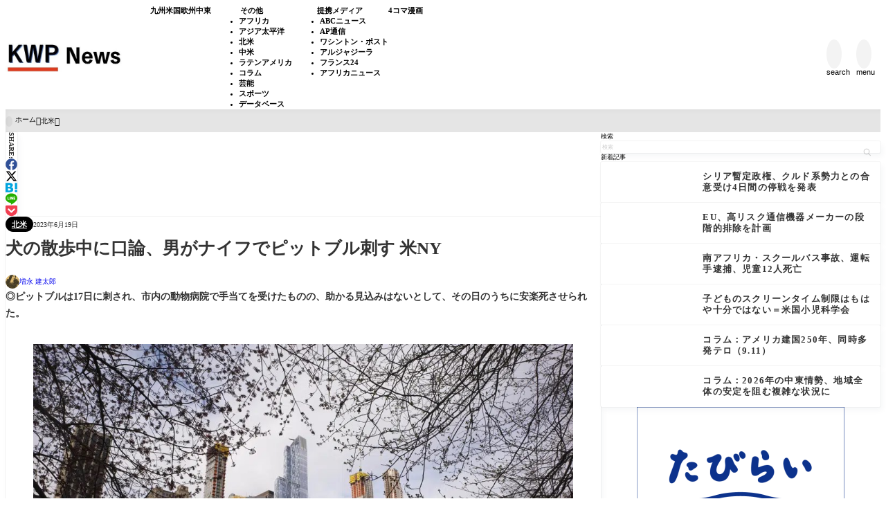

--- FILE ---
content_type: text/html; charset=UTF-8
request_url: https://kagonma-info.com/c0020/new-york_man_stabs_pit-bull_20230619/
body_size: 21754
content:
<!DOCTYPE html><html lang="ja"><head prefix='og: http://ogp.me/ns# fb: http://ogp.me/ns/fb#'><meta charset="UTF-8"><meta http-equiv="X-UA-Compatible" content="IE=edge"><meta name="viewport" content="width=device-width, initial-scale=1"/><title>犬の散歩中に口論、男がナイフでピットブル刺す 米NY - KWP News／九州と世界のニュース</title><meta name='robots' content='max-image-preview:large'/><meta name="description" content="◎ピットブルは17日に刺され、市内の動物病院で手当てを受けたものの、"><meta property="og:locale" content="ja_JP"/><meta property="og:title" content="犬の散歩中に口論、男がナイフでピットブル刺す 米NY"/><meta property="og:description" content="◎ピットブルは17日に刺され、市内の動物病院で手当てを受けたものの、助かる見込みは"/><meta property="og:type" content="article"/><meta property="og:url" content="https://kagonma-info.com/c0020/new-york_man_stabs_pit-bull_20230619/"/><meta property="og:image" content="https://kagonma-info.com/wp-content/uploads/2023/06/2018年4月17日／米ニューヨーク州のセントラルパーク（Mark-Lennihan／AP通信）.jpg"/><meta property="og:site_name" content="KWP News／九州と世界のニュース"/><meta name="twitter:card" content="summary_large_image"/><meta name="twitter:title" content="犬の散歩中に口論、男がナイフでピットブル刺す 米NY"/><meta name="twitter:url" content="https://kagonma-info.com/c0020/new-york_man_stabs_pit-bull_20230619/"/><meta name="twitter:description" content="◎ピットブルは17日に刺され、市内の動物病院で手当てを受けたものの、助かる見込みは"/><meta name="twitter:image" content="https://kagonma-info.com/wp-content/uploads/2023/06/2018年4月17日／米ニューヨーク州のセントラルパーク（Mark-Lennihan／AP通信）.jpg"/><link rel="canonical" href="https://kagonma-info.com/c0020/new-york_man_stabs_pit-bull_20230619/"/><link rel='dns-prefetch' href='//cdn.jsdelivr.net'/> <noscript><link rel="stylesheet" href="https://kagonma-info.com/wp-content/themes/rediver/assets/css/noscript.min.css" type="text/css" media="all"/></noscript><link rel='stylesheet' id='diver-style-css' href='https://kagonma-info.com/wp-content/themes/rediver/assets/css/style.min.css?ver=0.6.6' type='text/css' media='all'/><style id='wp-block-categories-inline-css' type='text/css'>.wp-block-categories{box-sizing:border-box}.wp-block-categories.alignleft{margin-right:2em}.wp-block-categories.alignright{margin-left:2em}.wp-block-categories.wp-block-categories-dropdown.aligncenter{text-align:center}.wp-block-categories .wp-block-categories__label{display:block;width:100%}</style><style id='wp-block-search-inline-css' type='text/css'>.wp-block-search__button{margin-left:10px;word-break:normal}.wp-block-search__button.has-icon{line-height:0}.wp-block-search__button svg{height:1.25em;min-height:24px;min-width:24px;width:1.25em;fill:currentColor;vertical-align:text-bottom}:where(.wp-block-search__button){border:1px solid #ccc;padding:6px 10px}.wp-block-search__inside-wrapper{display:flex;flex:auto;flex-wrap:nowrap;max-width:100%}.wp-block-search__label{width:100%}.wp-block-search.wp-block-search__button-only .wp-block-search__button{box-sizing:border-box;display:flex;flex-shrink:0;justify-content:center;margin-left:0;max-width:100%}.wp-block-search.wp-block-search__button-only .wp-block-search__inside-wrapper{min-width:0!important;transition-property:width}.wp-block-search.wp-block-search__button-only .wp-block-search__input{flex-basis:100%;transition-duration:.3s}.wp-block-search.wp-block-search__button-only.wp-block-search__searchfield-hidden,.wp-block-search.wp-block-search__button-only.wp-block-search__searchfield-hidden .wp-block-search__inside-wrapper{overflow:hidden}.wp-block-search.wp-block-search__button-only.wp-block-search__searchfield-hidden .wp-block-search__input{border-left-width:0!important;border-right-width:0!important;flex-basis:0;flex-grow:0;margin:0;min-width:0!important;padding-left:0!important;padding-right:0!important;width:0!important}:where(.wp-block-search__input){appearance:none;border:1px solid #949494;flex-grow:1;font-family:inherit;font-size:inherit;font-style:inherit;font-weight:inherit;letter-spacing:inherit;line-height:inherit;margin-left:0;margin-right:0;min-width:3rem;padding:8px;text-decoration:unset!important;text-transform:inherit}:where(.wp-block-search__button-inside .wp-block-search__inside-wrapper){background-color:#fff;border:1px solid #949494;box-sizing:border-box;padding:4px}:where(.wp-block-search__button-inside .wp-block-search__inside-wrapper) .wp-block-search__input{border:none;border-radius:0;padding:0 4px}:where(.wp-block-search__button-inside .wp-block-search__inside-wrapper) .wp-block-search__input:focus{outline:none}:where(.wp-block-search__button-inside .wp-block-search__inside-wrapper) :where(.wp-block-search__button){padding:4px 8px}.wp-block-search.aligncenter .wp-block-search__inside-wrapper{margin:auto}.wp-block[data-align="right"] .wp-block-search.wp-block-search__button-only .wp-block-search__inside-wrapper{float:right}.wp-block-search .wp-block-search__label{display:block;position:relative}.wp-block-search .wp-block-search__button,.wp-block-search .wp-block-search__input{border:none;border-radius:var(--rd--s--radius)}.wp-block-search .wp-block-search__input{box-shadow:var(--rd--s--shadow);flex:1}.wp-block-search .wp-block-search__button,.wp-block-search .wp-block-search__input{font-size:.9em}.wp-block-search .wp-block-search__button{background:rgb(var(--rd--c--secondary));color:rgb(var(--rd--c--secondary-on));padding:.5em .9em}.wp-block-search.wp-block-search__no-button .wp-block-search__inside-wrapper{align-items:center}.wp-block-search.wp-block-search__no-button .wp-block-search__inside-wrapper:before{content:"\e8b6";font-family:Google\ Symbols;font-size:1.5em;left:10px;position:absolute}.wp-block-search.wp-block-search__no-button .wp-block-search__inside-wrapper .wp-block-search__input{padding-left:3em}.wp-block-search.wp-block-search__button-inside .wp-block-search__inside-wrapper{background:rgb(var(--rd--c--primary,255 255 255));border:none;border-radius:var(--rd--s--radius);box-shadow:var(--rd--s--shadow);color:rgb(var(--rd--c--primary-on,0 0 0))}.wp-block-search.wp-block-search__button-inside .wp-block-search__inside-wrapper .wp-block-search__input{background:transparent;box-shadow:none;padding:0 1em}.wp-block-search.wp-block-search__button-inside .wp-block-search__inside-wrapper .wp-block-search__button{background:transparent;box-shadow:none;color:currentColor;font-size:.8em;margin:0;opacity:.4;padding-inline:.6em}</style><style id='wp-block-paragraph-inline-css' type='text/css'>.is-small-text{font-size:.875em}.is-regular-text{font-size:1em}.is-large-text{font-size:2.25em}.is-larger-text{font-size:3em}.has-drop-cap:not(:focus):first-letter{float:left;font-size:8.4em;font-style:normal;font-weight:100;line-height:.68;margin:.05em .1em 0 0;text-transform:uppercase}body.rtl .has-drop-cap:not(:focus):first-letter{float:none;margin-left:.1em}p.has-drop-cap.has-background{overflow:hidden}:root :where(p.has-background){padding:1.25em 2.375em}:where(p.has-text-color:not(.has-link-color)) a{color:inherit}p.has-text-align-left[style*="writing-mode:vertical-lr"],p.has-text-align-right[style*="writing-mode:vertical-rl"]{rotate:180deg}</style><style id='dbp-hr-style-inline-css' type='text/css'>.dbp-hr{-webkit-box-flex:1;background-color:currentColor;background-size:2px 1px;border:0;color:currentColor;flex:1;height:2px;margin-bottom:0;min-height:var(--dbp-hr--height,0);overflow:visible;padding:0;position:relative;text-align:center;width:100%}.dbp-hr.is-orientation-vertical{-webkit-box-flex:1;flex:1 0 auto;height:100px;width:1px}.dbp-hr:before{background-color:var(--dbp-hr--option--bg,#fff);border-radius:5px;color:inherit;display:inline-block;line-height:2em;padding:0 .5em;position:relative;top:calc(var(--dbp-hr--height)/2 + 50%);translate:0 -50%}.dbp-hr.is-align-left{margin-left:0}.dbp-hr.is-align-right{margin-right:0}.dbp-hr.style-dot{background-repeat:repeat-x}.dbp-hr.is-content-voice:before{background:var(--dbp-hr--option--bg,#fff);border-bottom:var(--dbp-hr--height,2px) var(--dbp-hr--option--style,solid);border-right:var(--dbp-hr--height,2px) var(--dbp-hr--option--style,solid);border-top-left-radius:10em;content:"";height:calc(var(--dbp-hr--height) + 1em);left:50%;padding:0;position:absolute;rotate:45deg;top:calc(var(--dbp-hr--height)/1.5 + 50%);translate:-50% -50%;width:calc(var(--dbp-hr--height) + 1em);z-index:1}.dbp-hr.is-content-text:before{content:attr(data-content);font-size:.9em;padding:0 1em}.dbp-hr.is-content-icon:before{font-size:calc(var(--dbp-hr--height) + 1.6em)}</style><style id='wp-block-group-inline-css' type='text/css'>.wp-block-group{box-sizing:border-box}:where(.wp-block-group.wp-block-group-is-layout-constrained){position:relative}</style><style id='wp-block-tag-cloud-inline-css' type='text/css'>.wp-block-tag-cloud{box-sizing:border-box}.wp-block-tag-cloud.aligncenter{justify-content:center;text-align:center}.wp-block-tag-cloud a{display:inline-block;margin-right:5px}.wp-block-tag-cloud span{display:inline-block;margin-left:5px;text-decoration:none}:root :where(.wp-block-tag-cloud.is-style-outline){display:flex;flex-wrap:wrap;gap:1ch}:root :where(.wp-block-tag-cloud.is-style-outline a){border:1px solid;font-size:unset!important;margin-right:0;padding:1ch 2ch;text-decoration:none!important}</style><style id='wp-block-library-inline-css' type='text/css'>:root{--wp-block-synced-color:#7a00df;--wp-block-synced-color--rgb:122 , 0 , 223;--wp-bound-block-color:var(--wp-block-synced-color);--wp-editor-canvas-background:#ddd;--wp-admin-theme-color:#007cba;--wp-admin-theme-color--rgb:0 , 124 , 186;--wp-admin-theme-color-darker-10:#006ba1;--wp-admin-theme-color-darker-10--rgb:0 , 107 , 160.5;--wp-admin-theme-color-darker-20:#005a87;--wp-admin-theme-color-darker-20--rgb:0 , 90 , 135;--wp-admin-border-width-focus:2px}@media (min-resolution:192dpi){:root{--wp-admin-border-width-focus:1.5px}}.wp-element-button{cursor:pointer}:root .has-very-light-gray-background-color{background-color:#eee}:root .has-very-dark-gray-background-color{background-color:#313131}:root .has-very-light-gray-color{color:#eee}:root .has-very-dark-gray-color{color:#313131}:root .has-vivid-green-cyan-to-vivid-cyan-blue-gradient-background{background:linear-gradient(135deg,#00d084,#0693e3)}:root .has-purple-crush-gradient-background{background:linear-gradient(135deg,#34e2e4,#4721fb 50%,#ab1dfe)}:root .has-hazy-dawn-gradient-background{background:linear-gradient(135deg,#faaca8,#dad0ec)}:root .has-subdued-olive-gradient-background{background:linear-gradient(135deg,#fafae1,#67a671)}:root .has-atomic-cream-gradient-background{background:linear-gradient(135deg,#fdd79a,#004a59)}:root .has-nightshade-gradient-background{background:linear-gradient(135deg,#330968,#31cdcf)}:root .has-midnight-gradient-background{background:linear-gradient(135deg,#020381,#2874fc)}:root{--wp--preset--font-size--normal:16px;--wp--preset--font-size--huge:42px}.has-regular-font-size{font-size:1em}.has-larger-font-size{font-size:2.625em}.has-normal-font-size{font-size:var(--wp--preset--font-size--normal)}.has-huge-font-size{font-size:var(--wp--preset--font-size--huge)}.has-text-align-center{text-align:center}.has-text-align-left{text-align:left}.has-text-align-right{text-align:right}.has-fit-text{white-space:nowrap!important}#end-resizable-editor-section{display:none}.aligncenter{clear:both}.items-justified-left{justify-content:flex-start}.items-justified-center{justify-content:center}.items-justified-right{justify-content:flex-end}.items-justified-space-between{justify-content:space-between}.screen-reader-text{border:0;clip-path:inset(50%);height:1px;margin:-1px;overflow:hidden;padding:0;position:absolute;width:1px;word-wrap:normal!important}.screen-reader-text:focus{background-color:#ddd;clip-path:none;color:#444;display:block;font-size:1em;height:auto;left:5px;line-height:normal;padding:15px 23px 14px;text-decoration:none;top:5px;width:auto;z-index:100000}html :where(.has-border-color){border-style:solid}html :where([style*=border-top-color]){border-top-style:solid}html :where([style*=border-right-color]){border-right-style:solid}html :where([style*=border-bottom-color]){border-bottom-style:solid}html :where([style*=border-left-color]){border-left-style:solid}html :where([style*=border-width]){border-style:solid}html :where([style*=border-top-width]){border-top-style:solid}html :where([style*=border-right-width]){border-right-style:solid}html :where([style*=border-bottom-width]){border-bottom-style:solid}html :where([style*=border-left-width]){border-left-style:solid}html :where(img[class*=wp-image-]){height:auto;max-width:100%}:where(figure){margin:0 0 1em}html :where(.is-position-sticky){--wp-admin--admin-bar--position-offset:var(--wp-admin--admin-bar--height,0)}@media screen and (max-width:600px){html :where(.is-position-sticky){--wp-admin--admin-bar--position-offset:0}}</style><style id='wp-block-heading-inline-css' type='text/css'>h1:where(.wp-block-heading).has-background,h2:where(.wp-block-heading).has-background,h3:where(.wp-block-heading).has-background,h4:where(.wp-block-heading).has-background,h5:where(.wp-block-heading).has-background,h6:where(.wp-block-heading).has-background{padding:1.25em 2.375em}h1.has-text-align-left[style*=writing-mode]:where([style*=vertical-lr]),h1.has-text-align-right[style*=writing-mode]:where([style*=vertical-rl]),h2.has-text-align-left[style*=writing-mode]:where([style*=vertical-lr]),h2.has-text-align-right[style*=writing-mode]:where([style*=vertical-rl]),h3.has-text-align-left[style*=writing-mode]:where([style*=vertical-lr]),h3.has-text-align-right[style*=writing-mode]:where([style*=vertical-rl]),h4.has-text-align-left[style*=writing-mode]:where([style*=vertical-lr]),h4.has-text-align-right[style*=writing-mode]:where([style*=vertical-rl]),h5.has-text-align-left[style*=writing-mode]:where([style*=vertical-lr]),h5.has-text-align-right[style*=writing-mode]:where([style*=vertical-rl]),h6.has-text-align-left[style*=writing-mode]:where([style*=vertical-lr]),h6.has-text-align-right[style*=writing-mode]:where([style*=vertical-rl]){rotate:180deg}</style><style id='wp-block-image-inline-css' type='text/css'>.wp-block-image>a,.wp-block-image>figure>a{display:inline-block}.wp-block-image img{box-sizing:border-box;height:auto;max-width:100%;vertical-align:bottom}@media not (prefers-reduced-motion){.wp-block-image img.hide{visibility:hidden}.wp-block-image img.show{animation:show-content-image .4s}}.wp-block-image[style*="border-radius"] img,.wp-block-image[style*="border-radius"]>a{border-radius:inherit}.wp-block-image.has-custom-border img{box-sizing:border-box}.wp-block-image.aligncenter{text-align:center}.wp-block-image.alignfull>a,.wp-block-image.alignwide>a{width:100%}.wp-block-image.alignfull img,.wp-block-image.alignwide img{height:auto;width:100%}.wp-block-image .aligncenter,.wp-block-image .alignleft,.wp-block-image .alignright,.wp-block-image.aligncenter,.wp-block-image.alignleft,.wp-block-image.alignright{display:table}.wp-block-image .aligncenter>figcaption,.wp-block-image .alignleft>figcaption,.wp-block-image .alignright>figcaption,.wp-block-image.aligncenter>figcaption,.wp-block-image.alignleft>figcaption,.wp-block-image.alignright>figcaption{caption-side:bottom;display:table-caption}.wp-block-image .alignleft{float:left;margin:.5em 1em .5em 0}.wp-block-image .alignright{float:right;margin:.5em 0 .5em 1em}.wp-block-image .aligncenter{margin-left:auto;margin-right:auto}.wp-block-image :where(figcaption){margin-bottom:1em;margin-top:.5em}.wp-block-image.is-style-circle-mask img{border-radius:9999px}@supports ((-webkit-mask-image:none) or (mask-image:none)) or (-webkit-mask-image:none){.wp-block-image.is-style-circle-mask img{border-radius:0;-webkit-mask-image:url('data:image/svg+xml;utf8,<svg viewBox="0 0 100 100" xmlns="http://www.w3.org/2000/svg"><circle cx="50" cy="50" r="50"/></svg>');mask-image:url('data:image/svg+xml;utf8,<svg viewBox="0 0 100 100" xmlns="http://www.w3.org/2000/svg"><circle cx="50" cy="50" r="50"/></svg>');mask-mode:alpha;-webkit-mask-position:center;mask-position:center;-webkit-mask-repeat:no-repeat;mask-repeat:no-repeat;-webkit-mask-size:contain;mask-size:contain}}:root :where(.wp-block-image.is-style-rounded img,.wp-block-image .is-style-rounded img){border-radius:9999px}.wp-block-image figure{margin:0}.wp-lightbox-container{display:flex;flex-direction:column;position:relative}.wp-lightbox-container img{cursor:zoom-in}.wp-lightbox-container img:hover+button{opacity:1}.wp-lightbox-container button{align-items:center;backdrop-filter:blur(16px) saturate(180%);background-color:#5a5a5a40;border:none;border-radius:4px;cursor:zoom-in;display:flex;height:20px;justify-content:center;opacity:0;padding:0;position:absolute;right:16px;text-align:center;top:16px;width:20px;z-index:100}@media not (prefers-reduced-motion){.wp-lightbox-container button{transition:opacity .2s ease}}.wp-lightbox-container button:focus-visible{outline:3px auto #5a5a5a40;outline:3px auto -webkit-focus-ring-color;outline-offset:3px}.wp-lightbox-container button:hover{cursor:pointer;opacity:1}.wp-lightbox-container button:focus{opacity:1}.wp-lightbox-container button:focus,.wp-lightbox-container button:hover,.wp-lightbox-container button:not(:hover):not(:active):not(.has-background){background-color:#5a5a5a40;border:none}.wp-lightbox-overlay{box-sizing:border-box;cursor:zoom-out;height:100vh;left:0;overflow:hidden;position:fixed;top:0;visibility:hidden;width:100%;z-index:100000}.wp-lightbox-overlay .close-button{align-items:center;cursor:pointer;display:flex;justify-content:center;min-height:40px;min-width:40px;padding:0;position:absolute;right:calc(env(safe-area-inset-right) + 16px);top:calc(env(safe-area-inset-top) + 16px);z-index:5000000}.wp-lightbox-overlay .close-button:focus,.wp-lightbox-overlay .close-button:hover,.wp-lightbox-overlay .close-button:not(:hover):not(:active):not(.has-background){background:none;border:none}.wp-lightbox-overlay .lightbox-image-container{height:var(--wp--lightbox-container-height);left:50%;overflow:hidden;position:absolute;top:50%;transform:translate(-50%,-50%);transform-origin:top left;width:var(--wp--lightbox-container-width);z-index:9999999999}.wp-lightbox-overlay .wp-block-image{align-items:center;box-sizing:border-box;display:flex;height:100%;justify-content:center;margin:0;position:relative;transform-origin:0 0;width:100%;z-index:3000000}.wp-lightbox-overlay .wp-block-image img{height:var(--wp--lightbox-image-height);min-height:var(--wp--lightbox-image-height);min-width:var(--wp--lightbox-image-width);width:var(--wp--lightbox-image-width)}.wp-lightbox-overlay .wp-block-image figcaption{display:none}.wp-lightbox-overlay button{background:none;border:none}.wp-lightbox-overlay .scrim{background-color:#fff;height:100%;opacity:.9;position:absolute;width:100%;z-index:2000000}.wp-lightbox-overlay.active{visibility:visible}@media not (prefers-reduced-motion){.wp-lightbox-overlay.active{animation:turn-on-visibility .25s both}.wp-lightbox-overlay.active img{animation:turn-on-visibility .35s both}.wp-lightbox-overlay.show-closing-animation:not(.active){animation:turn-off-visibility .35s both}.wp-lightbox-overlay.show-closing-animation:not(.active) img{animation:turn-off-visibility .25s both}.wp-lightbox-overlay.zoom.active{animation:none;opacity:1;visibility:visible}.wp-lightbox-overlay.zoom.active .lightbox-image-container{animation:lightbox-zoom-in .4s}.wp-lightbox-overlay.zoom.active .lightbox-image-container img{animation:none}.wp-lightbox-overlay.zoom.active .scrim{animation:turn-on-visibility .4s forwards}.wp-lightbox-overlay.zoom.show-closing-animation:not(.active){animation:none}.wp-lightbox-overlay.zoom.show-closing-animation:not(.active) .lightbox-image-container{animation:lightbox-zoom-out .4s}.wp-lightbox-overlay.zoom.show-closing-animation:not(.active) .lightbox-image-container img{animation:none}.wp-lightbox-overlay.zoom.show-closing-animation:not(.active) .scrim{animation:turn-off-visibility .4s forwards}}@keyframes show-content-image{0%{visibility:hidden}99%{visibility:hidden}to{visibility:visible}}@keyframes turn-on-visibility{0%{opacity:0}to{opacity:1}}@keyframes turn-off-visibility{0%{opacity:1;visibility:visible}99%{opacity:0;visibility:visible}to{opacity:0;visibility:hidden}}@keyframes lightbox-zoom-in{0%{transform:translate(calc((-100vw + var(--wp--lightbox-scrollbar-width))/2 + var(--wp--lightbox-initial-left-position)),calc(-50vh + var(--wp--lightbox-initial-top-position))) scale(var(--wp--lightbox-scale))}to{transform:translate(-50%,-50%) scale(1)}}@keyframes lightbox-zoom-out{0%{transform:translate(-50%,-50%) scale(1);visibility:visible}99%{visibility:visible}to{transform:translate(calc((-100vw + var(--wp--lightbox-scrollbar-width))/2 + var(--wp--lightbox-initial-left-position)),calc(-50vh + var(--wp--lightbox-initial-top-position))) scale(var(--wp--lightbox-scale));visibility:hidden}}</style><style id='global-styles-inline-css' type='text/css'>:root{--wp--preset--aspect-ratio--square:1;--wp--preset--aspect-ratio--4-3: 4/3;--wp--preset--aspect-ratio--3-4: 3/4;--wp--preset--aspect-ratio--3-2: 3/2;--wp--preset--aspect-ratio--2-3: 2/3;--wp--preset--aspect-ratio--16-9: 16/9;--wp--preset--aspect-ratio--9-16: 9/16;--wp--preset--color--black:#000;--wp--preset--color--cyan-bluish-gray:#abb8c3;--wp--preset--color--white:#fff;--wp--preset--color--pale-pink:#f78da7;--wp--preset--color--vivid-red:#cf2e2e;--wp--preset--color--luminous-vivid-orange:#ff6900;--wp--preset--color--luminous-vivid-amber:#fcb900;--wp--preset--color--light-green-cyan:#7bdcb5;--wp--preset--color--vivid-green-cyan:#00d084;--wp--preset--color--pale-cyan-blue:#8ed1fc;--wp--preset--color--vivid-cyan-blue:#0693e3;--wp--preset--color--vivid-purple:#9b51e0;--wp--preset--color--diver-status-classic:#c8c8c8;--wp--preset--color--diver-status-information:#2e59aa;--wp--preset--color--diver-status-success:#59e57a;--wp--preset--color--diver-status-warning:#ffc107;--wp--preset--color--diver-status-error:#ff2323;--wp--preset--color--diver-status-bad:#4477bf;--wp--preset--color--diver-status-good:#f49173;--wp--preset--color--diver-text-1: rgb(242 242 242);--wp--preset--color--diver-text-2: rgb(229 229 229);--wp--preset--color--diver-text-3: rgb(204 204 204);--wp--preset--color--diver-text-4: rgb(153 153 153);--wp--preset--color--diver-text: rgb(0 0 0);--wp--preset--color--diver-background: rgb(249 249 249);--wp--preset--color--diver-secondary-1: rgb(253 253 253);--wp--preset--color--diver-secondary-2: rgb(252 252 252);--wp--preset--color--diver-secondary-3: rgb(250 250 250);--wp--preset--color--diver-secondary-4: rgb(245 245 245);--wp--preset--color--diver-secondary: rgb(232 232 232);--wp--preset--color--diver-secondary-on: rgb(1 1 1);--wp--preset--color--diver-primary: rgb(255 255 255);--wp--preset--color--diver-primary-on: rgb(51 51 51);--wp--preset--color--diver-link: rgb(34 113 177);--wp--preset--color--diver-secondary-v: rgb(254 254 254);--wp--preset--color--diver-accent: rgb(0 0 0);--wp--preset--gradient--vivid-cyan-blue-to-vivid-purple:linear-gradient(135deg,#0693e3 0%,#9b51e0 100%);--wp--preset--gradient--light-green-cyan-to-vivid-green-cyan:linear-gradient(135deg,#7adcb4 0%,#00d082 100%);--wp--preset--gradient--luminous-vivid-amber-to-luminous-vivid-orange:linear-gradient(135deg,#fcb900 0%,#ff6900 100%);--wp--preset--gradient--luminous-vivid-orange-to-vivid-red:linear-gradient(135deg,#ff6900 0%,#cf2e2e 100%);--wp--preset--gradient--very-light-gray-to-cyan-bluish-gray:linear-gradient(135deg,#eee 0%,#a9b8c3 100%);--wp--preset--gradient--cool-to-warm-spectrum:linear-gradient(135deg,#4aeadc 0%,#9778d1 20%,#cf2aba 40%,#ee2c82 60%,#fb6962 80%,#fef84c 100%);--wp--preset--gradient--blush-light-purple:linear-gradient(135deg,#ffceec 0%,#9896f0 100%);--wp--preset--gradient--blush-bordeaux:linear-gradient(135deg,#fecda5 0%,#fe2d2d 50%,#6b003e 100%);--wp--preset--gradient--luminous-dusk:linear-gradient(135deg,#ffcb70 0%,#c751c0 50%,#4158d0 100%);--wp--preset--gradient--pale-ocean:linear-gradient(135deg,#fff5cb 0%,#b6e3d4 50%,#33a7b5 100%);--wp--preset--gradient--electric-grass:linear-gradient(135deg,#caf880 0%,#71ce7e 100%);--wp--preset--gradient--midnight:linear-gradient(135deg,#020381 0%,#2874fc 100%);--wp--preset--gradient--diver-dark: linear-gradient(12deg,#000,rgb(232 232 232));--wp--preset--gradient--diver-light: linear-gradient(12deg,#fff,rgb(232 232 232));--wp--preset--gradient--diver-rich: linear-gradient(25deg,transparent 10%,rgb(255 255 255/.5) 20%,transparent 40%,rgb(0 0 0/.3) 60%,transparent 80%, rgb(255 255 255/.5) 90%),rgb(232 232 232);--wp--preset--gradient--diver-gold:linear-gradient(45deg,#b67b03 0%,#daaf08 45%,#fee9a0 70%,#daaf08 85%,#b67b03 90% 100%);--wp--preset--gradient--diver-silver:linear-gradient(45deg,#757575 0%,#9e9e9e 45%,#e8e8e8 70%,#9e9e9e 85%,#757575 90% 100%);--wp--preset--font-size--small: clamp(1.2rem, 1.2rem + ((1vw - 0.2rem) * 0.348), 1.4rem);--wp--preset--font-size--medium: clamp(1.4rem, 1.4rem + ((1vw - 0.2rem) * 0.348), 1.6rem);--wp--preset--font-size--large: clamp(1.6rem, 1.6rem + ((1vw - 0.2rem) * 0.348), 1.8rem);--wp--preset--font-size--x-large: clamp(25.014px, 1.563rem + ((1vw - 3.2px) * 1.846), 42px);--wp--preset--font-size--xsmall: clamp(1.1rem, 1.1rem + ((1vw - 0.2rem) * 0.348), 1.3rem);--wp--preset--font-size--xlarge: clamp(1.8rem, 1.8rem + ((1vw - 0.2rem) * 0.696), 2.2rem);--wp--preset--spacing--20: clamp(1rem, 0.63vw + 0.63rem, 1.4rem);--wp--preset--spacing--30: clamp(1.5rem, 0.98vw + 0.74rem, 1.96rem);--wp--preset--spacing--40: clamp(2.2rem, 1.52vw + 0.85rem, 2.74rem);--wp--preset--spacing--50: clamp(3rem, 2.33vw + 0.96rem, 3.84rem);--wp--preset--spacing--60: clamp(4.2rem, 3.51vw + 1.02rem, 5.38rem);--wp--preset--spacing--70: clamp(6.2rem, 5.26vw + 1rem, 7.53rem);--wp--preset--spacing--80: clamp(8rem, 7.82vw + 0.84rem, 10.54rem);--wp--preset--shadow--natural:6px 6px 9px rgba(0,0,0,.2);--wp--preset--shadow--deep:12px 12px 50px rgba(0,0,0,.4);--wp--preset--shadow--sharp:6px 6px 0 rgba(0,0,0,.2);--wp--preset--shadow--outlined:6px 6px 0 -3px #fff , 6px 6px #000;--wp--preset--shadow--crisp:6px 6px 0 #000;--wp--preset--shadow--outline-shadow: 2px 3px 8px rgb(0 0 0/.1),0 0 0 1px rgb(0 0 0/.05);--wp--preset--shadow--min-sharp: 2px 3px rgb(0 0 0/.1);--wp--custom--font-size: clamp(1.5rem, 0.97265625rem + 0.9375vw, 2.0625rem)}:root{--wp--style--global--content-size:900px;--wp--style--global--wide-size:1240px}:where(body) {margin:0}.wp-site-blocks{padding-top:var(--wp--style--root--padding-top);padding-bottom:var(--wp--style--root--padding-bottom)}.has-global-padding{padding-right:var(--wp--style--root--padding-right);padding-left:var(--wp--style--root--padding-left)}.has-global-padding>.alignfull{margin-right: calc(var(--wp--style--root--padding-right) * -1);margin-left: calc(var(--wp--style--root--padding-left) * -1)}.has-global-padding :where(:not(.alignfull.is-layout-flow) > .has-global-padding:not(.wp-block-block, .alignfull)) {padding-right:0;padding-left:0}.has-global-padding :where(:not(.alignfull.is-layout-flow) > .has-global-padding:not(.wp-block-block, .alignfull)) > .alignfull {margin-left:0;margin-right:0}.wp-site-blocks>.alignleft{float:left;margin-right:2em}.wp-site-blocks>.alignright{float:right;margin-left:2em}.wp-site-blocks>.aligncenter{justify-content:center;margin-left:auto;margin-right:auto}:where(.wp-site-blocks) > * {margin-block-start:var(--wp--preset--spacing--40);margin-block-end:0}:where(.wp-site-blocks) > :first-child {margin-block-start:0}:where(.wp-site-blocks) > :last-child {margin-block-end:0}:root{--wp--style--block-gap:var(--wp--preset--spacing--40)}:root :where(.is-layout-flow) > :first-child{margin-block-start:0}:root :where(.is-layout-flow) > :last-child{margin-block-end:0}:root :where(.is-layout-flow) > *{margin-block-start:var(--wp--preset--spacing--40);margin-block-end:0}:root :where(.is-layout-constrained) > :first-child{margin-block-start:0}:root :where(.is-layout-constrained) > :last-child{margin-block-end:0}:root :where(.is-layout-constrained) > *{margin-block-start:var(--wp--preset--spacing--40);margin-block-end:0}:root :where(.is-layout-flex){gap:var(--wp--preset--spacing--40)}:root :where(.is-layout-grid){gap:var(--wp--preset--spacing--40)}.is-layout-flow>.alignleft{float:left;margin-inline-start:0;margin-inline-end:2em}.is-layout-flow>.alignright{float:right;margin-inline-start:2em;margin-inline-end:0}.is-layout-flow>.aligncenter{margin-left:auto!important;margin-right:auto!important}.is-layout-constrained>.alignleft{float:left;margin-inline-start:0;margin-inline-end:2em}.is-layout-constrained>.alignright{float:right;margin-inline-start:2em;margin-inline-end:0}.is-layout-constrained>.aligncenter{margin-left:auto!important;margin-right:auto!important}.is-layout-constrained > :where(:not(.alignleft):not(.alignright):not(.alignfull)){max-width:var(--wp--style--global--content-size);margin-left:auto!important;margin-right:auto!important}.is-layout-constrained>.alignwide{max-width:var(--wp--style--global--wide-size)}body .is-layout-flex{display:flex}.is-layout-flex{flex-wrap:wrap;align-items:center}.is-layout-flex > :is(*, div){margin:0}body .is-layout-grid{display:grid}.is-layout-grid > :is(*, div){margin:0}body{--wp--style--root--padding-top:0;--wp--style--root--padding-right:0;--wp--style--root--padding-bottom:0;--wp--style--root--padding-left:0}:root :where(.wp-element-button, .wp-block-button__link){background-color:#32373c;border-width:0;color:#fff;font-family:inherit;font-size:inherit;font-style:inherit;font-weight:inherit;letter-spacing:inherit;line-height:inherit;padding-top: calc(0.667em + 2px);padding-right: calc(1.333em + 2px);padding-bottom: calc(0.667em + 2px);padding-left: calc(1.333em + 2px);text-decoration:none;text-transform:inherit}.has-black-color{color:var(--wp--preset--color--black)!important}.has-cyan-bluish-gray-color{color:var(--wp--preset--color--cyan-bluish-gray)!important}.has-white-color{color:var(--wp--preset--color--white)!important}.has-pale-pink-color{color:var(--wp--preset--color--pale-pink)!important}.has-vivid-red-color{color:var(--wp--preset--color--vivid-red)!important}.has-luminous-vivid-orange-color{color:var(--wp--preset--color--luminous-vivid-orange)!important}.has-luminous-vivid-amber-color{color:var(--wp--preset--color--luminous-vivid-amber)!important}.has-light-green-cyan-color{color:var(--wp--preset--color--light-green-cyan)!important}.has-vivid-green-cyan-color{color:var(--wp--preset--color--vivid-green-cyan)!important}.has-pale-cyan-blue-color{color:var(--wp--preset--color--pale-cyan-blue)!important}.has-vivid-cyan-blue-color{color:var(--wp--preset--color--vivid-cyan-blue)!important}.has-vivid-purple-color{color:var(--wp--preset--color--vivid-purple)!important}.has-diver-status-classic-color{color:var(--wp--preset--color--diver-status-classic)!important}.has-diver-status-information-color{color:var(--wp--preset--color--diver-status-information)!important}.has-diver-status-success-color{color:var(--wp--preset--color--diver-status-success)!important}.has-diver-status-warning-color{color:var(--wp--preset--color--diver-status-warning)!important}.has-diver-status-error-color{color:var(--wp--preset--color--diver-status-error)!important}.has-diver-status-bad-color{color:var(--wp--preset--color--diver-status-bad)!important}.has-diver-status-good-color{color:var(--wp--preset--color--diver-status-good)!important}.has-diver-text-1-color{color:var(--wp--preset--color--diver-text-1)!important}.has-diver-text-2-color{color:var(--wp--preset--color--diver-text-2)!important}.has-diver-text-3-color{color:var(--wp--preset--color--diver-text-3)!important}.has-diver-text-4-color{color:var(--wp--preset--color--diver-text-4)!important}.has-diver-text-color{color:var(--wp--preset--color--diver-text)!important}.has-diver-background-color{color:var(--wp--preset--color--diver-background)!important}.has-diver-secondary-1-color{color:var(--wp--preset--color--diver-secondary-1)!important}.has-diver-secondary-2-color{color:var(--wp--preset--color--diver-secondary-2)!important}.has-diver-secondary-3-color{color:var(--wp--preset--color--diver-secondary-3)!important}.has-diver-secondary-4-color{color:var(--wp--preset--color--diver-secondary-4)!important}.has-diver-secondary-color{color:var(--wp--preset--color--diver-secondary)!important}.has-diver-secondary-on-color{color:var(--wp--preset--color--diver-secondary-on)!important}.has-diver-primary-color{color:var(--wp--preset--color--diver-primary)!important}.has-diver-primary-on-color{color:var(--wp--preset--color--diver-primary-on)!important}.has-diver-link-color{color:var(--wp--preset--color--diver-link)!important}.has-diver-secondary-v-color{color:var(--wp--preset--color--diver-secondary-v)!important}.has-diver-accent-color{color:var(--wp--preset--color--diver-accent)!important}.has-black-background-color{background-color:var(--wp--preset--color--black)!important}.has-cyan-bluish-gray-background-color{background-color:var(--wp--preset--color--cyan-bluish-gray)!important}.has-white-background-color{background-color:var(--wp--preset--color--white)!important}.has-pale-pink-background-color{background-color:var(--wp--preset--color--pale-pink)!important}.has-vivid-red-background-color{background-color:var(--wp--preset--color--vivid-red)!important}.has-luminous-vivid-orange-background-color{background-color:var(--wp--preset--color--luminous-vivid-orange)!important}.has-luminous-vivid-amber-background-color{background-color:var(--wp--preset--color--luminous-vivid-amber)!important}.has-light-green-cyan-background-color{background-color:var(--wp--preset--color--light-green-cyan)!important}.has-vivid-green-cyan-background-color{background-color:var(--wp--preset--color--vivid-green-cyan)!important}.has-pale-cyan-blue-background-color{background-color:var(--wp--preset--color--pale-cyan-blue)!important}.has-vivid-cyan-blue-background-color{background-color:var(--wp--preset--color--vivid-cyan-blue)!important}.has-vivid-purple-background-color{background-color:var(--wp--preset--color--vivid-purple)!important}.has-diver-status-classic-background-color{background-color:var(--wp--preset--color--diver-status-classic)!important}.has-diver-status-information-background-color{background-color:var(--wp--preset--color--diver-status-information)!important}.has-diver-status-success-background-color{background-color:var(--wp--preset--color--diver-status-success)!important}.has-diver-status-warning-background-color{background-color:var(--wp--preset--color--diver-status-warning)!important}.has-diver-status-error-background-color{background-color:var(--wp--preset--color--diver-status-error)!important}.has-diver-status-bad-background-color{background-color:var(--wp--preset--color--diver-status-bad)!important}.has-diver-status-good-background-color{background-color:var(--wp--preset--color--diver-status-good)!important}.has-diver-text-1-background-color{background-color:var(--wp--preset--color--diver-text-1)!important}.has-diver-text-2-background-color{background-color:var(--wp--preset--color--diver-text-2)!important}.has-diver-text-3-background-color{background-color:var(--wp--preset--color--diver-text-3)!important}.has-diver-text-4-background-color{background-color:var(--wp--preset--color--diver-text-4)!important}.has-diver-text-background-color{background-color:var(--wp--preset--color--diver-text)!important}.has-diver-background-background-color{background-color:var(--wp--preset--color--diver-background)!important}.has-diver-secondary-1-background-color{background-color:var(--wp--preset--color--diver-secondary-1)!important}.has-diver-secondary-2-background-color{background-color:var(--wp--preset--color--diver-secondary-2)!important}.has-diver-secondary-3-background-color{background-color:var(--wp--preset--color--diver-secondary-3)!important}.has-diver-secondary-4-background-color{background-color:var(--wp--preset--color--diver-secondary-4)!important}.has-diver-secondary-background-color{background-color:var(--wp--preset--color--diver-secondary)!important}.has-diver-secondary-on-background-color{background-color:var(--wp--preset--color--diver-secondary-on)!important}.has-diver-primary-background-color{background-color:var(--wp--preset--color--diver-primary)!important}.has-diver-primary-on-background-color{background-color:var(--wp--preset--color--diver-primary-on)!important}.has-diver-link-background-color{background-color:var(--wp--preset--color--diver-link)!important}.has-diver-secondary-v-background-color{background-color:var(--wp--preset--color--diver-secondary-v)!important}.has-diver-accent-background-color{background-color:var(--wp--preset--color--diver-accent)!important}.has-black-border-color{border-color:var(--wp--preset--color--black)!important}.has-cyan-bluish-gray-border-color{border-color:var(--wp--preset--color--cyan-bluish-gray)!important}.has-white-border-color{border-color:var(--wp--preset--color--white)!important}.has-pale-pink-border-color{border-color:var(--wp--preset--color--pale-pink)!important}.has-vivid-red-border-color{border-color:var(--wp--preset--color--vivid-red)!important}.has-luminous-vivid-orange-border-color{border-color:var(--wp--preset--color--luminous-vivid-orange)!important}.has-luminous-vivid-amber-border-color{border-color:var(--wp--preset--color--luminous-vivid-amber)!important}.has-light-green-cyan-border-color{border-color:var(--wp--preset--color--light-green-cyan)!important}.has-vivid-green-cyan-border-color{border-color:var(--wp--preset--color--vivid-green-cyan)!important}.has-pale-cyan-blue-border-color{border-color:var(--wp--preset--color--pale-cyan-blue)!important}.has-vivid-cyan-blue-border-color{border-color:var(--wp--preset--color--vivid-cyan-blue)!important}.has-vivid-purple-border-color{border-color:var(--wp--preset--color--vivid-purple)!important}.has-diver-status-classic-border-color{border-color:var(--wp--preset--color--diver-status-classic)!important}.has-diver-status-information-border-color{border-color:var(--wp--preset--color--diver-status-information)!important}.has-diver-status-success-border-color{border-color:var(--wp--preset--color--diver-status-success)!important}.has-diver-status-warning-border-color{border-color:var(--wp--preset--color--diver-status-warning)!important}.has-diver-status-error-border-color{border-color:var(--wp--preset--color--diver-status-error)!important}.has-diver-status-bad-border-color{border-color:var(--wp--preset--color--diver-status-bad)!important}.has-diver-status-good-border-color{border-color:var(--wp--preset--color--diver-status-good)!important}.has-diver-text-1-border-color{border-color:var(--wp--preset--color--diver-text-1)!important}.has-diver-text-2-border-color{border-color:var(--wp--preset--color--diver-text-2)!important}.has-diver-text-3-border-color{border-color:var(--wp--preset--color--diver-text-3)!important}.has-diver-text-4-border-color{border-color:var(--wp--preset--color--diver-text-4)!important}.has-diver-text-border-color{border-color:var(--wp--preset--color--diver-text)!important}.has-diver-background-border-color{border-color:var(--wp--preset--color--diver-background)!important}.has-diver-secondary-1-border-color{border-color:var(--wp--preset--color--diver-secondary-1)!important}.has-diver-secondary-2-border-color{border-color:var(--wp--preset--color--diver-secondary-2)!important}.has-diver-secondary-3-border-color{border-color:var(--wp--preset--color--diver-secondary-3)!important}.has-diver-secondary-4-border-color{border-color:var(--wp--preset--color--diver-secondary-4)!important}.has-diver-secondary-border-color{border-color:var(--wp--preset--color--diver-secondary)!important}.has-diver-secondary-on-border-color{border-color:var(--wp--preset--color--diver-secondary-on)!important}.has-diver-primary-border-color{border-color:var(--wp--preset--color--diver-primary)!important}.has-diver-primary-on-border-color{border-color:var(--wp--preset--color--diver-primary-on)!important}.has-diver-link-border-color{border-color:var(--wp--preset--color--diver-link)!important}.has-diver-secondary-v-border-color{border-color:var(--wp--preset--color--diver-secondary-v)!important}.has-diver-accent-border-color{border-color:var(--wp--preset--color--diver-accent)!important}.has-vivid-cyan-blue-to-vivid-purple-gradient-background{background:var(--wp--preset--gradient--vivid-cyan-blue-to-vivid-purple)!important}.has-light-green-cyan-to-vivid-green-cyan-gradient-background{background:var(--wp--preset--gradient--light-green-cyan-to-vivid-green-cyan)!important}.has-luminous-vivid-amber-to-luminous-vivid-orange-gradient-background{background:var(--wp--preset--gradient--luminous-vivid-amber-to-luminous-vivid-orange)!important}.has-luminous-vivid-orange-to-vivid-red-gradient-background{background:var(--wp--preset--gradient--luminous-vivid-orange-to-vivid-red)!important}.has-very-light-gray-to-cyan-bluish-gray-gradient-background{background:var(--wp--preset--gradient--very-light-gray-to-cyan-bluish-gray)!important}.has-cool-to-warm-spectrum-gradient-background{background:var(--wp--preset--gradient--cool-to-warm-spectrum)!important}.has-blush-light-purple-gradient-background{background:var(--wp--preset--gradient--blush-light-purple)!important}.has-blush-bordeaux-gradient-background{background:var(--wp--preset--gradient--blush-bordeaux)!important}.has-luminous-dusk-gradient-background{background:var(--wp--preset--gradient--luminous-dusk)!important}.has-pale-ocean-gradient-background{background:var(--wp--preset--gradient--pale-ocean)!important}.has-electric-grass-gradient-background{background:var(--wp--preset--gradient--electric-grass)!important}.has-midnight-gradient-background{background:var(--wp--preset--gradient--midnight)!important}.has-diver-dark-gradient-background{background:var(--wp--preset--gradient--diver-dark)!important}.has-diver-light-gradient-background{background:var(--wp--preset--gradient--diver-light)!important}.has-diver-rich-gradient-background{background:var(--wp--preset--gradient--diver-rich)!important}.has-diver-gold-gradient-background{background:var(--wp--preset--gradient--diver-gold)!important}.has-diver-silver-gradient-background{background:var(--wp--preset--gradient--diver-silver)!important}.has-small-font-size{font-size:var(--wp--preset--font-size--small)!important}.has-medium-font-size{font-size:var(--wp--preset--font-size--medium)!important}.has-large-font-size{font-size:var(--wp--preset--font-size--large)!important}.has-x-large-font-size{font-size:var(--wp--preset--font-size--x-large)!important}.has-xsmall-font-size{font-size:var(--wp--preset--font-size--xsmall)!important}.has-xlarge-font-size{font-size:var(--wp--preset--font-size--xlarge)!important}:root :where(.wp-block-group-is-layout-flow) > :first-child{margin-block-start:0}:root :where(.wp-block-group-is-layout-flow) > :last-child{margin-block-end:0}:root :where(.wp-block-group-is-layout-flow) > *{margin-block-start:var(--wp--preset--spacing--20);margin-block-end:0}:root :where(.wp-block-group-is-layout-constrained) > :first-child{margin-block-start:0}:root :where(.wp-block-group-is-layout-constrained) > :last-child{margin-block-end:0}:root :where(.wp-block-group-is-layout-constrained) > *{margin-block-start:var(--wp--preset--spacing--20);margin-block-end:0}:root :where(.wp-block-group-is-layout-flex){gap:var(--wp--preset--spacing--20)}:root :where(.wp-block-group-is-layout-grid){gap:var(--wp--preset--spacing--20)}</style><style id='core-block-supports-inline-css' type='text/css'>.wp-container-content-9cfa9a5a{flex-grow:1}.wp-container-core-group-is-layout-f1189ed3{flex-wrap:nowrap;gap:var(--wp--preset--spacing--20)}</style><link rel='stylesheet' id='child-block-editor-style-css' href='https://kagonma-info.com/wp-content/themes/rediver-child/block-editor.css?ver=6.9' type='text/css' media='all'/><link rel='stylesheet' id='print-css' href='https://kagonma-info.com/wp-content/themes/rediver/assets/css/print-style.min.css?ver=0.6.6' type='text/css' media='print'/><link rel='stylesheet' id='diver-single-style-css' href='https://kagonma-info.com/wp-content/themes/rediver/assets/css/single.min.css?ver=0.6.6' type='text/css' media='all'/><link rel='stylesheet' id='child-style-css' href='https://kagonma-info.com/wp-content/cache/autoptimize/css/autoptimize_single_561f66605a21ae99ceadd0a65f91254f.css?ver=6.9' type='text/css' media='all'/> <style id="diver-global-css">:root{--rd--s--radius:2px;--rd--s--shadow:3px 5px 8px 0px rgb(18 63 82 / 4%), 0 0 0 1px rgb(0 0 0 / 4%);--rd--container--gap:32px;--rd--l--large:1172px;--rd--l--middle:860px;--rd--l--wide:90vw;--rd--l--sidebar:280px;--rd--l--max:min(90%,90vw);--rd--content--max:min(var(--rd--l--max),var(--rd--l--large));--rd--content--max-padding:calc((min(100%,100vw) - var(--rd--content--max)) / 2);--rd--pb--ar:16/9;--rd--font:"Hiragino Kaku Gothic Pro", "ヒラギノ角ゴ Pro W3", メイリオ, Meiryo, "ＭＳ Ｐゴシック", sans-serif;--rd--c--classic:200 200 200;--rd--c--information:46 89 170;--rd--c--success:89 229 122;--rd--c--warning:255 193 7;--rd--c--error:255 35 35;--rd--c--bad:68 119 191;--rd--c--good:244 145 115;--rd--c--text:0 0 0;--rd--c--background:249 249 249;--rd--c--secondary:232 232 232;--rd--c--secondary-on:1 1 1;--rd--c--primary:255 255 255;--rd--c--primary-on:51 51 51;--rd--c--link:34 113 177;--rd--c--secondary-v:254 254 254;--rd--c--accent:0 0 0;}</style><style id='icon-lazyloaded-css'>.material-icon{opacity:.05;background:currentColor;border-radius:50%;overflow:hidden}</style><script data-pagespeed-orig-type="text/javascript" src="https://cdn.jsdelivr.net/npm/lazysizes@5.3.2/lazysizes.min.js?ver=6.9" id="lazysizes-js" defer="defer" data-wp-strategy="defer" type="text/psajs" data-pagespeed-orig-index="0"></script> <link rel="preconnect" href="https://fonts.googleapis.com" crossorigin><link rel="preconnect" href="https://ajax.googleapis.com"><link rel="preconnect" href="https://cdn.jsdelivr.net"> <script type="text/psajs" data-pagespeed-orig-index="1">document.addEventListener('DOMContentLoaded',function(){const animation_items_observeres=new IntersectionObserver((entries)=>{var count=0;entries.forEach(function(entry,index,array){if(entry.target.clientHeight>2000){entry.target.classList.add('is-animated');}else{if(entry.intersectionRatio>0.1){if(count<index)count++;window.setTimeout(function(){entry.target.classList.add('is-animated');},50*count);animation_items_observeres.unobserve(entry.target);}}})},{root:null,rootMargin:'-100px 0px',threshold:[0,0.1],});const animation_items_trigger=document.querySelectorAll('.has-animation > *:not(.wrap-pb,.has-animation,.rd-firstview.has-header,.header-wrap,.header-drawer-container)');animation_items_trigger.forEach(e=>{animation_items_observeres.observe(e);});});</script><script async src="https://pagead2.googlesyndication.com/pagead/js/adsbygoogle.js?client=ca-pub-2869331695947439" crossorigin="anonymous" type="text/psajs" data-pagespeed-orig-index="2"></script> <noscript><style>.lazyload[data-src]{display:none!important}</style></noscript><style>.lazyload{background-image:none!important}.lazyload:before{background-image:none!important}</style><link rel="icon" href="https://kagonma-info.com/wp-content/uploads/2023/03/20230324-2-e1679637624103-150x150.png" sizes="32x32"/><link rel="icon" href="https://kagonma-info.com/wp-content/uploads/2023/03/20230324-2-e1679637521904-1536x1532.png" sizes="192x192"/><link rel="apple-touch-icon" href="https://kagonma-info.com/wp-content/uploads/2023/03/20230324-2-e1679637521904-1536x1532.png"/><meta name="msapplication-TileImage" content="https://kagonma-info.com/wp-content/uploads/2023/03/20230324-2-e1679637521904-1536x1532.png"/><link rel='stylesheet' id='dbp/style-css' href='https://kagonma-info.com/wp-content/cache/autoptimize/css/autoptimize_single_43318fc311600f295744402845641acb.css?ver=0.3.6' type='text/css' media='all'/></head><body class="wp-singular post-template-default single single-post postid-169751 single-format-standard wp-custom-logo wp-embed-responsive wp-theme-rediver wp-child-theme-rediver-child l-column is-editor-blocks is-header-fix is-animation-items l-sidebar-right is-page-design-material"><noscript><meta HTTP-EQUIV="refresh" content="0;url='https://kagonma-info.com/c0020/new-york_man_stabs_pit-bull_20230619/?PageSpeed=noscript'" /><style><!--table,div,span,font,p{display:none} --></style><div style="display:block">Please click <a href="https://kagonma-info.com/c0020/new-york_man_stabs_pit-bull_20230619/?PageSpeed=noscript">here</a> if you are not redirected within a few seconds.</div></noscript><header id='header' class='is-position-sticky' style='top:0;' role='banner'><div id='header-inner' class='header-inner l-flex is-flex-wrap l-inner-wide is-justify-content-center is-position-relative is-logo-center' style='--rd--c--primary-v:var(--rd--c--primary);--rd--c--primary-v-on:var(--rd--c--primary-on);--rd--header--opacity:1;'><div id='logo' class='site-logo l-flex is-align-items-center padding-block:30' style='max-width:clamp(15rem, 13.2421875rem + 3.125vw, 16.875rem);'><a href="https://kagonma-info.com/" class="custom-logo-link" rel="home" aria-label="KWP News／九州と世界のニュース"><img width="460" height="115" src="https://kagonma-info.com/wp-content/uploads/2025/05/cropped-ロゴテスト1-e1748251072356.jpg" class="custom-logo" alt="KWP News／九州と世界のニュース" decoding="async" fetchpriority="high"/></a></div><nav id="header-nav" class="is-position-right" role="navigation"><ul class="header-nav menu horizontal-menu l-flex is-flex-wrap is-font-size:m"><li id="menu-item-242896" class="menu-item menu-item-type-post_type menu-item-object-page menu-item-242896 header-nav-item is-depth-0"><a href="https://kagonma-info.com/kyushu_news/" class="menu-item-handle is-depth-0"><div class="menu-title">九州</div></a></li><li id="menu-item-229993" class="menu-item menu-item-type-custom menu-item-object-custom menu-item-229993 header-nav-item is-depth-0"><a href="https://kagonma-info.com/tag/%e3%82%a2%e3%83%a1%e3%83%aa%e3%82%ab/" class="menu-item-handle is-depth-0"><div class="menu-title">米国</div></a></li><li id="menu-item-31982" class="menu-item menu-item-type-taxonomy menu-item-object-category menu-item-31982 header-nav-item is-depth-0"><a href="https://kagonma-info.com/category/c0019/" class="menu-item-handle is-depth-0"><div class="menu-title">欧州</div></a></li><li id="menu-item-31981" class="menu-item menu-item-type-taxonomy menu-item-object-category menu-item-31981 header-nav-item is-depth-0"><a href="https://kagonma-info.com/category/c0018/" class="menu-item-handle is-depth-0"><div class="menu-title">中東</div></a></li><li id="menu-item-120814" class="menu-item menu-item-type-custom menu-item-object-custom menu-item-has-children menu-item-120814 header-nav-item is-depth-0"><a class="menu-item-handle is-depth-0"><div class="menu-title">その他</div></a><ul class="sub-menu"><li id="menu-item-31986" class="menu-item menu-item-type-taxonomy menu-item-object-category menu-item-31986 header-nav-item"><a href="https://kagonma-info.com/category/c0023/" class="menu-item-handle is-depth-1"><div class="menu-title">アフリカ</div></a></li><li id="menu-item-31985" class="menu-item menu-item-type-taxonomy menu-item-object-category menu-item-31985 header-nav-item"><a href="https://kagonma-info.com/category/c0022/" class="menu-item-handle is-depth-1"><div class="menu-title">アジア太平洋</div></a></li><li id="menu-item-31983" class="menu-item menu-item-type-taxonomy menu-item-object-category current-post-ancestor current-menu-parent current-post-parent menu-item-31983 header-nav-item"><a href="https://kagonma-info.com/category/c0020/" class="menu-item-handle is-depth-1"><div class="menu-title">北米</div></a></li><li id="menu-item-61680" class="menu-item menu-item-type-taxonomy menu-item-object-category menu-item-61680 header-nav-item"><a href="https://kagonma-info.com/category/c0024/" class="menu-item-handle is-depth-1"><div class="menu-title">中米</div></a></li><li id="menu-item-31984" class="menu-item menu-item-type-taxonomy menu-item-object-category menu-item-31984 header-nav-item"><a href="https://kagonma-info.com/category/c0021/" class="menu-item-handle is-depth-1"><div class="menu-title">ラテンアメリカ</div></a></li><li id="menu-item-252012" class="menu-item menu-item-type-taxonomy menu-item-object-category menu-item-252012 header-nav-item"><a href="https://kagonma-info.com/category/column/" class="menu-item-handle is-depth-1"><div class="menu-title">コラム</div></a></li><li id="menu-item-245470" class="menu-item menu-item-type-post_type menu-item-object-page menu-item-245470 header-nav-item"><a href="https://kagonma-info.com/entertainment/" class="menu-item-handle is-depth-1"><div class="menu-title">芸能</div></a></li><li id="menu-item-246241" class="menu-item menu-item-type-post_type menu-item-object-page menu-item-246241 header-nav-item"><a href="https://kagonma-info.com/sports/" class="menu-item-handle is-depth-1"><div class="menu-title">スポーツ</div></a></li><li id="menu-item-30426" class="menu-item menu-item-type-taxonomy menu-item-object-category menu-item-30426 header-nav-item"><a href="https://kagonma-info.com/category/c0010/" class="menu-item-handle is-depth-1"><div class="menu-title">データベース</div></a></li></ul></li><li id="menu-item-158627" class="menu-item menu-item-type-custom menu-item-object-custom menu-item-has-children menu-item-158627 header-nav-item is-depth-0"><a class="menu-item-handle is-depth-0"><div class="menu-title">提携メディア</div></a><ul class="sub-menu"><li id="menu-item-48747" class="menu-item menu-item-type-custom menu-item-object-custom menu-item-48747 header-nav-item"><a href="https://abcnews.go.com/" class="menu-item-handle is-depth-1"><div class="menu-title">ABCニュース</div></a></li><li id="menu-item-48749" class="menu-item menu-item-type-custom menu-item-object-custom menu-item-48749 header-nav-item"><a href="https://apnews.com/" class="menu-item-handle is-depth-1"><div class="menu-title">AP通信</div></a></li><li id="menu-item-160426" class="menu-item menu-item-type-custom menu-item-object-custom menu-item-160426 header-nav-item"><a href="https://www.washingtonpost.com/" class="menu-item-handle is-depth-1"><div class="menu-title">ワシントン・ポスト</div></a></li><li id="menu-item-105620" class="menu-item menu-item-type-custom menu-item-object-custom menu-item-105620 header-nav-item"><a href="https://www.aljazeera.com/news/" class="menu-item-handle is-depth-1"><div class="menu-title">アルジャジーラ</div></a></li><li id="menu-item-105621" class="menu-item menu-item-type-custom menu-item-object-custom menu-item-105621 header-nav-item"><a href="https://www.france24.com/en/" class="menu-item-handle is-depth-1"><div class="menu-title">フランス24</div></a></li><li id="menu-item-105622" class="menu-item menu-item-type-custom menu-item-object-custom menu-item-105622 header-nav-item"><a href="https://www.africanews.com/" class="menu-item-handle is-depth-1"><div class="menu-title">アフリカニュース</div></a></li></ul></li><li id="menu-item-268499" class="menu-item menu-item-type-post_type menu-item-object-page menu-item-268499 header-nav-item is-depth-0"><a href="https://kagonma-info.com/four-panel-comics/" class="menu-item-handle is-depth-0"><div class="menu-title">4コマ漫画</div></a></li></ul></nav><button type='button' aria-expanded='false' aria-controls='header-search' class='header-drawer header-search-toggle l-column is-style-icon js-toggle-handle' aria-label='検索フォームを開く'><span class="header-drawer-icon material-icon">&#xe8b6;</span><span class="header-drawer-label is-mq-down:sm">search</span></button><button type='button' aria-expanded='false' aria-controls='drawer-menu' class='header-drawer drawer-menu-toggle l-column is-style-icon is-font-size:m js-toggle-handle' aria-label='メニューを開く'><span class="header-drawer-icon material-icon">&#xe5d2;</span><span class="header-drawer-label is-mq-down:sm">menu</span></button><div class="header-drawer-wrapper is-mq-up:sm is-first"><button type='button' aria-expanded='false' aria-controls='header-search' class='header-drawer header-search-toggle l-column is-style-icon js-toggle-handle' aria-label='検索フォームを開く'><span class="header-drawer-icon material-icon">&#xe8b6;</span><span class="header-drawer-label is-mq-down:sm">search</span></button></div><div class="header-drawer-wrapper is-mq-up:sm is-second"><button type='button' aria-expanded='false' aria-controls='drawer-menu' class='header-drawer drawer-menu-toggle l-column is-style-icon is-font-size:m js-toggle-handle' aria-label='メニューを開く'><span class="header-drawer-icon material-icon">&#xe5d2;</span><span class="header-drawer-label is-mq-down:sm">menu</span></button></div></div></header><ul id="breadcrumb" class="diver-breadcrumb l-flex list-reset is-align-items-center padding-block:10 l-inner-wide is-font-size:s bg-accent single-breadcrumb" style="--rd-bg-opacity:0.1;" itemscope itemtype="http://schema.org/BreadcrumbList"><li itemprop="itemListElement" itemscope itemtype="http://schema.org/ListItem"><a href="https://kagonma-info.com/"><span class='diver-breadcrumb-icon material-icon'>&#xe587;</span><span itemprop="name">ホーム</span></a><meta itemprop="item" content="https://kagonma-info.com/"><meta itemprop="position" content="1"/></li><li itemprop="itemListElement" itemscope itemtype="http://schema.org/ListItem"> <a href="https://kagonma-info.com/category/c0020/"><span itemprop="name">北米</span></a><meta itemprop="item" content="https://kagonma-info.com/category/c0020/"><meta itemprop="position" content="2"/></li><li itemprop="itemListElement" itemscope itemtype="http://schema.org/ListItem"><a href="https://kagonma-info.com/c0020/new-york_man_stabs_pit-bull_20230619/"><span itemprop="name">犬の散歩中に口論、男がナイフでピットブル刺す 米NY</span></a><meta itemprop="item" content="https://kagonma-info.com/c0020/new-york_man_stabs_pit-bull_20230619/"><meta itemprop="position" content="3"/></li></ul><div id='main-wrap' class='l-flex is-flex-wrap has-gap-column:40 padding-bottom:40 is-position-relative has-animation'><main id="main" class="has-animation has-gap:20"><div class="article-side-btns"><div class="article-side-btns__inn l-column has-gap:10"><div class="article-side-btn l-box:primary is-margin-auto:inline padding-block:10 padding-inline:10 l-column is-align-items-center has-gap:10"><strong class="is-vertical-text is-font-size:s">SHARE:</strong><div class="diver-sns-btns l-flex is-flex-wrap is-align-items-center is-justify-content-center l-column" style='font-size:.9em;'><a aria-label='facebook' target='_blank' href='http://www.facebook.com/share.php?u=https%3A%2F%2Fkagonma-info.com%2F%3Fp%3D169751' class='facebook sns'><svg class="sns_icon"><use xlink:href="https://kagonma-info.com/wp-content/themes/rediver/assets/svg/sprite.svg#social--facebook"/></svg></a><a aria-label='x' target='_blank' href='https://x.com/share?text=%E7%8A%AC%E3%81%AE%E6%95%A3%E6%AD%A9%E4%B8%AD%E3%81%AB%E5%8F%A3%E8%AB%96%E3%80%81%E7%94%B7%E3%81%8C%E3%83%8A%E3%82%A4%E3%83%95%E3%81%A7%E3%83%94%E3%83%83%E3%83%88%E3%83%96%E3%83%AB%E5%88%BA%E3%81%99+%E7%B1%B3NY&url=https%3A%2F%2Fkagonma-info.com%2F%3Fp%3D169751' class='x sns'><svg class="sns_icon"><use xlink:href="https://kagonma-info.com/wp-content/themes/rediver/assets/svg/sprite.svg#social--x"/></svg></a><a aria-label='hatebu' target='_blank' href='https://b.hatena.ne.jp/add?mode=confirm&url=https%3A%2F%2Fkagonma-info.com%2F%3Fp%3D169751&title=%E7%8A%AC%E3%81%AE%E6%95%A3%E6%AD%A9%E4%B8%AD%E3%81%AB%E5%8F%A3%E8%AB%96%E3%80%81%E7%94%B7%E3%81%8C%E3%83%8A%E3%82%A4%E3%83%95%E3%81%A7%E3%83%94%E3%83%83%E3%83%88%E3%83%96%E3%83%AB%E5%88%BA%E3%81%99+%E7%B1%B3NY' class='hatebu sns'><svg class="sns_icon"><use xlink:href="https://kagonma-info.com/wp-content/themes/rediver/assets/svg/sprite.svg#social--hatebu"/></svg></a><a aria-label='line' target='_blank' href='https://line.me/R/msg/text/?犬の散歩中に口論、男がナイフでピットブル刺す 米NY%0Ahttps://kagonma-info.com/?p=169751' class='line sns'><svg class="sns_icon"><use xlink:href="https://kagonma-info.com/wp-content/themes/rediver/assets/svg/sprite.svg#social--line"/></svg></a><a aria-label='pocket' target='_blank' href='https://getpocket.com/edit?url=https%3A%2F%2Fkagonma-info.com%2F%3Fp%3D169751&title=%E7%8A%AC%E3%81%AE%E6%95%A3%E6%AD%A9%E4%B8%AD%E3%81%AB%E5%8F%A3%E8%AB%96%E3%80%81%E7%94%B7%E3%81%8C%E3%83%8A%E3%82%A4%E3%83%95%E3%81%A7%E3%83%94%E3%83%83%E3%83%88%E3%83%96%E3%83%AB%E5%88%BA%E3%81%99+%E7%B1%B3NY' class='pocket sns'><svg class="sns_icon"><use xlink:href="https://kagonma-info.com/wp-content/themes/rediver/assets/svg/sprite.svg#social--pocket"/></svg></a></div></div></div></div><article id="post-169751" class="article-container is-flex-1 l-post-article l-column -inner-content has-gap:40 l-width-none l-box:primary padding-block:40 is-title-layout-normal post-169751 post type-post status-publish format-standard has-post-thumbnail hentry category-c0020 tag-35"><header class="article-header -inner-content alignfull has-gap-column:20 is-position-relative"><div class="post-meta l-flex is-flex-wrap is-align-items-center has-gap:10 is-font-size:s"><span class='post-meta-item post_meta_category p-cats l-flex is-flex-wrap'><a class="p-cat-item bg-accent is-omit-line:1 p-cat-85" href="https://kagonma-info.com/category/c0020/" rel="category tag">北米</a></span><span class='post-meta-item post_meta_date'><time class="post-meta-item p-date post-published updated" datetime="2023-06-19">2023年6月19日</time></span></div><h1 class="single-post-title entry-title">犬の散歩中に口論、男がナイフでピットブル刺す 米NY</h1><div class="post-meta l-flex is-flex-wrap is-align-items-center has-gap:10 is-font-size:s"><div class="post-author l-flex is-align-items-center post-meta-item"> <span class="post-author-thum"><img alt='' src="[data-uri]" class="avatar avatar-20 photo lazyload lazyload" height='20' width='20' decoding='async' data-src="https://kagonma-info.com/wp-content/uploads/2025/11/増永建太郎-1-150x150.jpg" data-srcset="https://kagonma-info.com/wp-content/uploads/2025/11/増永建太郎-1-150x150.jpg 2x" data-eio-rwidth="150" data-eio-rheight="150"/><noscript><img alt='' src='https://kagonma-info.com/wp-content/uploads/2025/11/増永建太郎-1-150x150.jpg' srcset='https://kagonma-info.com/wp-content/uploads/2025/11/増永建太郎-1-150x150.jpg 2x' class='avatar avatar-20 photo lazyload' height='20' width='20' decoding='async' data-eio="l"/></noscript></span> <span class="post-author-name is-omit-line:1 fn"> <a href="https://kagonma-info.com/author/kenta475699/">増永 建太郎</a> </span></div></div></header><section class="single-post-main has-gap-column:30 -inner-content alignfull"><div id="content" class="content alignfull -inner-content l-inner-content"><h6 class="wp-block-heading">◎ピットブルは17日に刺され、市内の動物病院で手当てを受けたものの、助かる見込みはないとして、その日のうちに安楽死させられた。</h6><figure class="wp-block-image size-full"><img decoding="async" width="1000" height="667" data-src="https://kagonma-info.com/wp-content/uploads/2023/06/2018年4月17日／米ニューヨーク州のセントラルパーク（Mark-Lennihan／AP通信）.jpg" alt="" class="wp-image-169750 lazyload"/><figcaption class="wp-element-caption"><strong>2018年4月17日／米ニューヨーク州のセントラルパーク（Mark Lennihan／AP通信）</strong></figcaption></figure><p><a href="https://kagonma-info.com/tag/%e3%82%a2%e3%83%a1%e3%83%aa%e3%82%ab/"><span style="text-decoration: underline;">米</span></a>ニューヨーク州のセントラルパークで女性と口論になった男性が女性の<a href="https://abcnews.go.com/US/wireStory/man-stabs-pit-bull-death-central-park-after-100181131" target="_blank" rel="noopener"><span style="text-decoration: underline;">飼い犬</span></a>であるピットブルをナイフで刺した。地元当局が18日に明らかにした。</p><p>それによると、ピットブルは17日に刺され、市内の動物病院で手当てを受けたものの、助かる見込みはないとして、その日のうちに安楽死させられたという。</p><p>男性は園内で飼い犬を放し飼いにし、女性とトラブルになったようだ。</p><p>AP通信によると、男性の飼い犬（犬種不明）が女性のピットブルに噛みついたという。女性が犬を引き離そうとしたところ、男が折り畳みナイフを取り出し、女性のピットブルを刺したようだ。</p><p>現時点で逮捕者は出ておらず、警察がトラブルに至った経緯を捜査している。</p><div class="diver-ad-container l-flex has-gap:20"><div class="is-flex-1"><ins class="adsbygoogle" style="display:block" data-ad-client="ca-pub-2869331695947439" data-ad-slot="2497927949" data-ad-format="auto" data-full-width-responsive="true"></ins></div><div class="is-flex-1"><ins class="adsbygoogle" style="display:block" data-ad-client="ca-pub-2869331695947439" data-ad-slot="2497927949" data-ad-format="auto" data-full-width-responsive="true"></ins></div></div></div></section><footer class="article-footer alignfull -inner-content has-gap-column:50"><div class="single-post-info l-flex l-column:md l-column:sm has-gap:30"><div class="post-meta post-taxonomies l-flex has-gap:10 is-flex-1 is-flex-wrap is-align-items-end"><div class="l-flex has-gap:5"><span class='material-icon'>&#xf05b;</span><div class="l-flex is-flex-wrap tax-post_tag post-tags"><a class='post-tag' rel='tag' href='https://kagonma-info.com/tag/%e3%82%a2%e3%83%a1%e3%83%aa%e3%82%ab/'>アメリカ</a></div></div></div><div class="l-column is-align-items-end is-font-size:m"><span>公開日：<time class="post-meta-item p-date post-published updated is-font-size:m" datetime="2023-06-19">2023年6月19日</time></span><span>更新日：<time class="post-meta-item p-date post-modified is-font-size:m" datetime="2023-06-19">2023年6月19日</time></span></div></div><div class="diver-sns-btns l-flex is-flex-wrap is-align-items-center is-justify-content-center" style='font-size:1em;'><span class="diver-sns-btns-label l-width-100">この記事を共有する</span><a aria-label='facebook' target='_blank' href='http://www.facebook.com/share.php?u=https%3A%2F%2Fkagonma-info.com%2F%3Fp%3D169751' class='facebook sns has-bg has-name'><svg class="sns_icon"><use xlink:href="https://kagonma-info.com/wp-content/themes/rediver/assets/svg/sprite.svg#social--facebook"/></svg><span class="sns_name">シェア</span></a><a aria-label='x' target='_blank' href='https://x.com/share?text=%E7%8A%AC%E3%81%AE%E6%95%A3%E6%AD%A9%E4%B8%AD%E3%81%AB%E5%8F%A3%E8%AB%96%E3%80%81%E7%94%B7%E3%81%8C%E3%83%8A%E3%82%A4%E3%83%95%E3%81%A7%E3%83%94%E3%83%83%E3%83%88%E3%83%96%E3%83%AB%E5%88%BA%E3%81%99+%E7%B1%B3NY&url=https%3A%2F%2Fkagonma-info.com%2F%3Fp%3D169751' class='x sns has-bg has-name'><svg class="sns_icon"><use xlink:href="https://kagonma-info.com/wp-content/themes/rediver/assets/svg/sprite.svg#social--x"/></svg><span class="sns_name">ポスト</span></a><a aria-label='hatebu' target='_blank' href='https://b.hatena.ne.jp/add?mode=confirm&url=https%3A%2F%2Fkagonma-info.com%2F%3Fp%3D169751&title=%E7%8A%AC%E3%81%AE%E6%95%A3%E6%AD%A9%E4%B8%AD%E3%81%AB%E5%8F%A3%E8%AB%96%E3%80%81%E7%94%B7%E3%81%8C%E3%83%8A%E3%82%A4%E3%83%95%E3%81%A7%E3%83%94%E3%83%83%E3%83%88%E3%83%96%E3%83%AB%E5%88%BA%E3%81%99+%E7%B1%B3NY' class='hatebu sns has-bg has-name'><svg class="sns_icon"><use xlink:href="https://kagonma-info.com/wp-content/themes/rediver/assets/svg/sprite.svg#social--hatebu"/></svg><span class="sns_name">はてブ</span></a><a aria-label='line' target='_blank' href='https://line.me/R/msg/text/?犬の散歩中に口論、男がナイフでピットブル刺す 米NY%0Ahttps://kagonma-info.com/?p=169751' class='line sns has-bg has-name'><svg class="sns_icon"><use xlink:href="https://kagonma-info.com/wp-content/themes/rediver/assets/svg/sprite.svg#social--line"/></svg><span class="sns_name">送る</span></a><a aria-label='pocket' target='_blank' href='https://getpocket.com/edit?url=https%3A%2F%2Fkagonma-info.com%2F%3Fp%3D169751&title=%E7%8A%AC%E3%81%AE%E6%95%A3%E6%AD%A9%E4%B8%AD%E3%81%AB%E5%8F%A3%E8%AB%96%E3%80%81%E7%94%B7%E3%81%8C%E3%83%8A%E3%82%A4%E3%83%95%E3%81%A7%E3%83%94%E3%83%83%E3%83%88%E3%83%96%E3%83%AB%E5%88%BA%E3%81%99+%E7%B1%B3NY' class='pocket sns has-bg has-name'><svg class="sns_icon"><use xlink:href="https://kagonma-info.com/wp-content/themes/rediver/assets/svg/sprite.svg#social--pocket"/></svg><span class="sns_name">あとで読む</span></a></div></footer></article><div class="rd-sns-box l-flex-center l-box:secondary is-position-relative has-overlay-before padding-block:40 padding-inline:40 lazyload has-bg" data-bg="https://kagonma-info.com/wp-content/uploads/2023/06/2018年4月17日／米ニューヨーク州のセントラルパーク（Mark-Lennihan／AP通信）.jpg"><div class="rd-sns-box__inn is-position-relative l-column"><div class="rd-sns-box__ttl is-font-size:l">この記事が気に入ったら<br>フォローしよう</div><div class="diver-sns-btns l-flex is-flex-wrap is-align-items-center is-justify-content-center"><a aria-label='x' href='https://x.com/HukiageK' target='_blank' rel='noopener noreferrer' class='x sns has-bg'><svg class="sns_icon"><use xlink:href="https://kagonma-info.com/wp-content/themes/rediver/assets/svg/sprite.svg#social--x"/></svg></a></div><div class="rd-sns-box__desc is-font-size:s">最新情報をお届けします</div></div></div></main><aside id="sidebar" class="has-animation has-gap-column:40 is-style-tertiary is-font-size:m" role="complementary"><div id="search-5" class="widget widget_search "><div class="widgettitle">検索</div><form method="get" class="searchform l-flex l-box:primary" action="https://kagonma-info.com/" role="search"> <input type="text" placeholder="検索" name="s" value=""> <input type="submit" class="searchsubmit" value=""></form></div><div id="fix-sidebar" class="has-gap-column:40"><div id="block-79" class="widget widget_block widget-block-article "><div class="widgettitle">新着記事</div><div class="wp-widget-group__inner-blocks"><div class="dbp-article wp-block-dbp-article"><section class='wrap-pb l-pb-list is-tertiary has-animation l-grid is-column-auto is-layout-reverse' style='--rd--pb--s--thumb:35%;--rd--pb--s--font:.7em;--gird--column--width:252;'><article class="pb p-id-268529 is-position-relative" role="article"> <a class="pb-contents" href="https://kagonma-info.com/c0018/syrian-defence-ministry-announces-four-day-ceasefire-20260121/"><div class="pb__thumb"><img decoding="async" width="300" height="200" src="" class="is-position-overlay lazyload wp-post-image" alt="" data-src="https://kagonma-info.com/wp-content/uploads/2026/01/2026年1月20日／シリア、北部アレッポ近郊、治安部隊の車列（ロイター通信）.jpg" srcset="" sizes="(max-width: 300px) 100vw, 300px" data-srcset="https://kagonma-info.com/wp-content/uploads/2026/01/2026年1月20日／シリア、北部アレッポ近郊、治安部隊の車列（ロイター通信）.jpg 5500w, https://kagonma-info.com/wp-content/uploads/2026/01/2026年1月20日／シリア、北部アレッポ近郊、治安部隊の車列（ロイター通信）-1536x1024.jpg 1536w, https://kagonma-info.com/wp-content/uploads/2026/01/2026年1月20日／シリア、北部アレッポ近郊、治安部隊の車列（ロイター通信）-2048x1365.jpg 2048w"/></div><div class="pb__body l-column is-flex-1"><div class="pb-title is-omit-line:2">シリア暫定政権、クルド系勢力との合意受け4日間の停戦を発表</div></div> </a></article><article class="pb p-id-268525 is-position-relative" role="article"> <a class="pb-contents" href="https://kagonma-info.com/c0019/eu-plans-phase-out-of-high-risk-telecom-suppliers-20260121/"><div class="pb__thumb"><img decoding="async" width="300" height="200" src="" class="is-position-overlay lazyload wp-post-image" alt="" data-src="https://kagonma-info.com/wp-content/uploads/2024/12/ベルギー、ブリュッセルのEU本部（Getty-Images）.jpg" srcset="" data-srcset=""/></div><div class="pb__body l-column is-flex-1"><div class="pb-title is-omit-line:2">EU、高リスク通信機器メーカーの段階的排除を計画</div></div> </a></article><article class="pb p-id-268522 is-position-relative" role="article"> <a class="pb-contents" href="https://kagonma-info.com/c0023/south-african-authorities-revise-death-toll-in-school-bus-crash-20260121/"><div class="pb__thumb"><img decoding="async" width="300" height="200" src="" class="is-position-overlay lazyload wp-post-image" alt="" data-src="https://kagonma-info.com/wp-content/uploads/2026/01/2026年1月19日／南アフリカ、北部ハウテン州、事故を起こしたミニバスと当局者（AP通信）-1.jpg" srcset="" data-srcset=""/></div><div class="pb__body l-column is-flex-1"><div class="pb-title is-omit-line:2">南アフリカ・スクールバス事故、運転手逮捕、児童12人死亡</div></div> </a></article><article class="pb p-id-268518 is-position-relative" role="article"> <a class="pb-contents" href="https://kagonma-info.com/c0020/screen-time-limits-for-children-are-no-longer-enough-20260121/"><div class="pb__thumb"><img decoding="async" width="300" height="169" src="" class="is-position-overlay lazyload wp-post-image" alt="" data-src="https://kagonma-info.com/wp-content/uploads/2022/11/スマートフォンでゲームをする少年（Getty-Images）.jpg" srcset="" data-srcset=""/></div><div class="pb__body l-column is-flex-1"><div class="pb-title is-omit-line:2">子どものスクリーンタイム制限はもはや十分ではない＝米国小児科学会</div></div> </a></article><article class="pb p-id-268488 is-position-relative" role="article"> <a class="pb-contents" href="https://kagonma-info.com/column/september-11-attacks-in-the-united-states-20260120/"><div class="pb__thumb"><img decoding="async" width="300" height="218" src="" class="is-position-overlay lazyload wp-post-image" alt="" data-src="https://kagonma-info.com/wp-content/uploads/2026/01/米国の歴史、9.11同時多発テロ（AP通信）.jpg" srcset="" data-srcset=""/></div><div class="pb__body l-column is-flex-1"><div class="pb-title is-omit-line:2">コラム：アメリカ建国250年、同時多発テロ（9.11）</div></div> </a></article><article class="pb p-id-268480 is-position-relative" role="article"> <a class="pb-contents" href="https://kagonma-info.com/column/the-middle-east-situation-20260120/"><div class="pb__thumb"><img decoding="async" width="300" height="183" src="" class="is-position-overlay lazyload wp-post-image" alt="" data-src="https://kagonma-info.com/wp-content/uploads/2025/12/2025年11月19日／レバノン南部、イスラエル軍の空爆を受けたエリア（ロイター通信）.jpg" srcset="" sizes="(max-width: 300px) 100vw, 300px" data-srcset="https://kagonma-info.com/wp-content/uploads/2025/12/2025年11月19日／レバノン南部、イスラエル軍の空爆を受けたエリア（ロイター通信）.jpg 3021w, https://kagonma-info.com/wp-content/uploads/2025/12/2025年11月19日／レバノン南部、イスラエル軍の空爆を受けたエリア（ロイター通信）-1536x937.jpg 1536w, https://kagonma-info.com/wp-content/uploads/2025/12/2025年11月19日／レバノン南部、イスラエル軍の空爆を受けたエリア（ロイター通信）-2048x1249.jpg 2048w"/></div><div class="pb__body l-column is-flex-1"><div class="pb-title is-omit-line:2">コラム：2026年の中東情勢、地域全体の安定を阻む複雑な状況に</div></div> </a></article></section></div></div></div><div id="custom_html-2" class="widget_text widget widget_custom_html "><div class="textwidget custom-html-widget"><a href="https://px.a8.net/svt/ejp?a8mat=45BJNC+3NKTGY+1EQO+1NLPDD" rel="nofollow"> <img border="0" width="300" height="250" alt="" src="[data-uri]" data-src="https://www27.a8.net/svt/bgt?aid=250801464221&wid=001&eno=01&mid=s00000006576010011000&mc=1" decoding="async" class="lazyload" data-eio-rwidth="300" data-eio-rheight="250"><noscript><img border="0" width="300" height="250" alt="" src="https://www27.a8.net/svt/bgt?aid=250801464221&wid=001&eno=01&mid=s00000006576010011000&mc=1" data-eio="l"></noscript></a> <img border="0" width="1" height="1" src="[data-uri]" alt="" data-src="https://www18.a8.net/0.gif?a8mat=45BJNC+3NKTGY+1EQO+1NLPDD" decoding="async" class="lazyload" data-eio-rwidth="1" data-eio-rheight="1"><noscript><img border="0" width="1" height="1" src="https://www18.a8.net/0.gif?a8mat=45BJNC+3NKTGY+1EQO+1NLPDD" alt="" data-eio="l"></noscript></div></div><div id="custom_html-3" class="widget_text widget widget_custom_html "><div class="textwidget custom-html-widget"><a href="https://px.a8.net/svt/ejp?a8mat=45BJNC+3L731U+5N8O+5YZ75" rel="nofollow"> <img border="0" width="300" height="250" alt="" src="[data-uri]" data-src="https://www22.a8.net/svt/bgt?aid=250801464217&wid=001&eno=01&mid=s00000026340001003000&mc=1" decoding="async" class="lazyload" data-eio-rwidth="300" data-eio-rheight="250"><noscript><img border="0" width="300" height="250" alt="" src="https://www22.a8.net/svt/bgt?aid=250801464217&wid=001&eno=01&mid=s00000026340001003000&mc=1" data-eio="l"></noscript></a> <img border="0" width="1" height="1" src="[data-uri]" alt="" data-src="https://www18.a8.net/0.gif?a8mat=45BJNC+3L731U+5N8O+5YZ75" decoding="async" class="lazyload" data-eio-rwidth="1" data-eio-rheight="1"><noscript><img border="0" width="1" height="1" src="https://www18.a8.net/0.gif?a8mat=45BJNC+3L731U+5N8O+5YZ75" alt="" data-eio="l"></noscript></div></div></div></aside></div><div id="body-overlay" class="is-position-fixed js-drawer-close"></div><footer id="footer" class="footer is-position-relative is-margin-auto:top"><div id="bigfooter" class="bigfooter content -inner-wide-content is-justify-content-center padding-block:50" style='background-color:rgb(var(--rd--c--text)/0.9);color:rgb(var(--rd--c--background));'><div class="widgettitle">アフィリエイト広告を利用しています</div><div class="textwidget"><p>当サイトはリンクフリーです。<br/> ブログ内の記事本文や図解等は引用元として当サイト名と対象記事URLを貼りつけていただければ、ご自由にお使いいただいて結構です。</p></div></div><div id='default-footer' class='default-footer l-flex is-flex-wrap l-inner-wide is-align-items-center is-justify-content-center padding-block:20 has-gap:20 is-font-size:m'><ul class="menu horizontal-menu l-flex is-flex-wrap is-font-size:m"><li id="menu-item-30" class="menu-item menu-item-type-post_type menu-item-object-page menu-item-privacy-policy menu-item-30 is-depth-0"><a rel="privacy-policy" href="https://kagonma-info.com/privacy-policy/" class="menu-item-handle is-depth-0"><div class="menu-title">プライバシーポリシー</div></a></li><li id="menu-item-7129" class="menu-item menu-item-type-post_type menu-item-object-page menu-item-7129 is-depth-0"><a href="https://kagonma-info.com/welcome/" class="menu-item-handle is-depth-0"><div class="menu-title">当サイトについて</div></a></li><li id="menu-item-219084" class="menu-item menu-item-type-post_type menu-item-object-page menu-item-219084 is-depth-0"><a href="https://kagonma-info.com/sitemap/" class="menu-item-handle is-depth-0"><div class="menu-title">サイトマップ</div></a></li><li id="menu-item-263077" class="menu-item menu-item-type-post_type menu-item-object-page menu-item-263077 is-depth-0"><a href="https://kagonma-info.com/inquiry/" class="menu-item-handle is-depth-0"><div class="menu-title">お問い合わせ</div></a></li></ul><div class="is-flex-1 is-mq-down:md"></div><p class="has-text-align-center" style="--rd-icon--width: 400;"><span class='material-icon'>&#xe90c;</span>&nbsp;KWP News／九州と世界のニュース</p></div></footer><div id="header-search" class="diver-popover is-position-fixed" aria-hidden="true"><button class='diver-popover-close js-drawer-close button-reset material-icon'>&#xe5cd;</button><div class="diver-popover__body -inner-content has-content-gap"><form role="search" method="get" action="https://kagonma-info.com/" class="wp-block-search__button-inside wp-block-search__icon-button wp-block-search"><label class="wp-block-search__label screen-reader-text" for="wp-block-search__input-1">検索</label><div class="wp-block-search__inside-wrapper"><input class="wp-block-search__input" id="wp-block-search__input-1" placeholder="検索" value="" type="search" name="s" required /><button aria-label="検索" class="wp-block-search__button has-icon wp-element-button" type="submit"><svg class="search-icon" viewBox="0 0 24 24" width="24" height="24"> <path d="M13 5c-3.3 0-6 2.7-6 6 0 1.4.5 2.7 1.3 3.7l-3.8 3.8 1.1 1.1 3.8-3.8c1 .8 2.3 1.3 3.7 1.3 3.3 0 6-2.7 6-6S16.3 5 13 5zm0 10.5c-2.5 0-4.5-2-4.5-4.5s2-4.5 4.5-4.5 4.5 2 4.5 4.5-2 4.5-4.5 4.5z"></path> </svg></button></div></form><div class="wp-block-group is-nowrap is-layout-flex wp-container-core-group-is-layout-f1189ed3 wp-block-group-is-layout-flex"><p class="has-small-font-size">キーワード</p><hr class="wp-block-dbp-hr is-content-none dbp-hr wp-container-content-9cfa9a5a" style="--dbp-hr--height:1px;background:transparent;border-bottom:1px solid"/></div><p style="--core--tagcloud--color-text: #ffffff; --core--tagcloud--color-background: #ffffff5e; --core--tagcloud--width-border: 0px; --core--tagcloud--style-border: none; --core--tagcloud--radius-border: 3px; font-size: clamp(0.9em, 0.9rem + 0vw, 0.9em)" class="is-style-outline wp-block-tag-cloud is-hashtag is-uniform"><a href="https://kagonma-info.com/tag/eu/" class="tag-cloud-link tag-link-47 tag-link-position-1" style="font-size: 0.9em;" aria-label="EU (2,118個の項目)">EU</a> <a href="https://kagonma-info.com/tag/%e3%82%a2%e3%83%95%e3%82%ac%e3%83%8b%e3%82%b9%e3%82%bf%e3%83%b3/" class="tag-cloud-link tag-link-114 tag-link-position-2" style="font-size: 0.9em;" aria-label="アフガニスタン (484個の項目)">アフガニスタン</a> <a href="https://kagonma-info.com/tag/%e3%82%a2%e3%83%a1%e3%83%aa%e3%82%ab/" class="tag-cloud-link tag-link-35 tag-link-position-3" style="font-size: 0.9em;" aria-label="アメリカ (4,804個の項目)">アメリカ</a> <a href="https://kagonma-info.com/tag/%e3%82%a4%e3%82%ae%e3%83%aa%e3%82%b9/" class="tag-cloud-link tag-link-52 tag-link-position-4" style="font-size: 0.9em;" aria-label="イギリス (638個の項目)">イギリス</a> <a href="https://kagonma-info.com/tag/%e3%82%a4%e3%82%b9%e3%83%a9%e3%82%a8%e3%83%ab/" class="tag-cloud-link tag-link-115 tag-link-position-5" style="font-size: 0.9em;" aria-label="イスラエル (1,586個の項目)">イスラエル</a> <a href="https://kagonma-info.com/tag/iran/" class="tag-cloud-link tag-link-134 tag-link-position-6" style="font-size: 0.9em;" aria-label="イラン (635個の項目)">イラン</a> <a href="https://kagonma-info.com/tag/%e3%82%a4%e3%83%b3%e3%83%89/" class="tag-cloud-link tag-link-69 tag-link-position-7" style="font-size: 0.9em;" aria-label="インド (552個の項目)">インド</a> <a href="https://kagonma-info.com/tag/ukraine/" class="tag-cloud-link tag-link-133 tag-link-position-8" style="font-size: 0.9em;" aria-label="ウクライナ (855個の項目)">ウクライナ</a> <a href="https://kagonma-info.com/tag/%e3%82%aa%e3%83%bc%e3%82%b9%e3%83%88%e3%83%a9%e3%83%aa%e3%82%a2/" class="tag-cloud-link tag-link-57 tag-link-position-9" style="font-size: 0.9em;" aria-label="オーストラリア (355個の項目)">オーストラリア</a> <a href="https://kagonma-info.com/tag/%e3%83%89%e3%82%a4%e3%83%84/" class="tag-cloud-link tag-link-62 tag-link-position-10" style="font-size: 0.9em;" aria-label="ドイツ (671個の項目)">ドイツ</a> <a href="https://kagonma-info.com/tag/%e3%83%88%e3%83%a9%e3%83%b3%e3%83%97%e5%a4%a7%e7%b5%b1%e9%a0%98/" class="tag-cloud-link tag-link-38 tag-link-position-11" style="font-size: 0.9em;" aria-label="ドナルド・トランプ (1,664個の項目)">ドナルド・トランプ</a> <a href="https://kagonma-info.com/tag/palestine/" class="tag-cloud-link tag-link-149 tag-link-position-12" style="font-size: 0.9em;" aria-label="パレスチナ (1,112個の項目)">パレスチナ</a> <a href="https://kagonma-info.com/tag/%e3%83%95%e3%83%a9%e3%83%b3%e3%82%b9/" class="tag-cloud-link tag-link-60 tag-link-position-13" style="font-size: 0.9em;" aria-label="フランス (545個の項目)">フランス</a> <a href="https://kagonma-info.com/tag/%e3%83%96%e3%83%a9%e3%82%b8%e3%83%ab/" class="tag-cloud-link tag-link-45 tag-link-position-14" style="font-size: 0.9em;" aria-label="ブラジル (700個の項目)">ブラジル</a> <a href="https://kagonma-info.com/tag/%e3%83%a1%e3%82%ad%e3%82%b7%e3%82%b3/" class="tag-cloud-link tag-link-54 tag-link-position-15" style="font-size: 0.9em;" aria-label="メキシコ (1,075個の項目)">メキシコ</a> <a href="https://kagonma-info.com/tag/%e3%83%99%e3%82%a4%e3%83%ab%e3%83%bc%e3%83%88/" class="tag-cloud-link tag-link-33 tag-link-position-16" style="font-size: 0.9em;" aria-label="レバノン (347個の項目)">レバノン</a> <a href="https://kagonma-info.com/tag/%e3%83%ad%e3%82%b7%e3%82%a2/" class="tag-cloud-link tag-link-41 tag-link-position-17" style="font-size: 0.9em;" aria-label="ロシア (1,745個の項目)">ロシア</a> <a href="https://kagonma-info.com/tag/%e4%b8%ad%e5%9b%bd/" class="tag-cloud-link tag-link-58 tag-link-position-18" style="font-size: 0.9em;" aria-label="中国 (945個の項目)">中国</a> <a href="https://kagonma-info.com/tag/un/" class="tag-cloud-link tag-link-150 tag-link-position-19" style="font-size: 0.9em;" aria-label="国連 (916個の項目)">国連</a> <a href="https://kagonma-info.com/tag/%e7%95%b0%e5%b8%b8%e6%b0%97%e8%b1%a1/" class="tag-cloud-link tag-link-30 tag-link-position-20" style="font-size: 0.9em;" aria-label="異常気象 (1,261個の項目)">異常気象</a></p></div></div><div id='drawer-menu' aria-hidden='true' class='header-drawer-container l-column is-position-fixed is-hidden-noevent is-position-popover'><div class="header-drawer-container__body has-gap-column:20 padding-block:30 -inner-content"><ul class="wp-block-categories-list wp-block-categories"><li class="cat-item cat-item-5"><a href="https://kagonma-info.com/category/c0003/">おすすめスポット</a></li><li class="cat-item cat-item-87"><a href="https://kagonma-info.com/category/c0022/">アジア太平洋</a></li><li class="cat-item cat-item-88"><a href="https://kagonma-info.com/category/c0023/">アフリカ</a></li><li class="cat-item cat-item-239"><a href="https://kagonma-info.com/category/column/">コラム</a></li><li class="cat-item cat-item-76"><a href="https://kagonma-info.com/category/c0011/">コロナウイルス</a></li><li class="cat-item cat-item-80"><a href="https://kagonma-info.com/category/c0015/">ストーリー</a></li><li class="cat-item cat-item-12"><a href="https://kagonma-info.com/category/c0006/">スポーツ</a></li><li class="cat-item cat-item-72"><a href="https://kagonma-info.com/category/c0010/">データベース</a></li><li class="cat-item cat-item-84"><a href="https://kagonma-info.com/category/c0019/">ヨーロッパ</a></li><li class="cat-item cat-item-86"><a href="https://kagonma-info.com/category/c0021/">ラテンアメリカ</a></li><li class="cat-item cat-item-83"><a href="https://kagonma-info.com/category/c0018/">中東</a></li><li class="cat-item cat-item-113"><a href="https://kagonma-info.com/category/c0024/">中米</a></li><li class="cat-item cat-item-6"><a href="https://kagonma-info.com/category/c0004/">他県の情報</a></li><li class="cat-item cat-item-85"><a href="https://kagonma-info.com/category/c0020/">北米</a></li><li class="cat-item cat-item-21"><a href="https://kagonma-info.com/category/c0009/">心霊／怨霊</a></li><li class="cat-item cat-item-8"><a href="https://kagonma-info.com/category/c0005/">日本</a></li><li class="cat-item cat-item-79"><a href="https://kagonma-info.com/category/c0014/">環境</a></li><li class="cat-item cat-item-77"><a href="https://kagonma-info.com/category/c0012/">米大統領選</a></li><li class="cat-item cat-item-78"><a href="https://kagonma-info.com/category/c0013/">経済</a></li><li class="cat-item cat-item-81"><a href="https://kagonma-info.com/category/c0016/">芸能</a></li><li class="cat-item cat-item-1"><a href="https://kagonma-info.com/category/c0001/">観光</a></li><li class="cat-item cat-item-4"><a href="https://kagonma-info.com/category/c0002/">食べ物</a></li></ul></div></div><style>.single-bottom-title{display:flex;align-items:center;gap:1.3em;text-align:left}.single-bottom-title:after{content:"";flex:1;height:1px;border-radius:5px;min-width:2em;background-color:currentColor}.content :where(h2:not([class]),h2.wp-block-heading:not([class*="is-style-"],[class*="is-design-"]),h2.is-style-default){padding:.6em 1em;background-color:rgb(var(--rd--c--secondary));color:rgb(var(--rd--c--secondary-on))}.content :where(h2:not([class]),h2.wp-block-heading:not([class*="is-style-"],[class*="is-design-"]),h2.is-style-default):before,.content :where(h2:not([class]),h2.wp-block-heading:not([class*="is-style-"],[class*="is-design-"]),h2.is-style-default):after{content:"";position:absolute;width:100%;height:2px;left:0;background-color:rgb(var(--rd--c--secondary))}.content :where(h2:not([class]),h2.wp-block-heading:not([class*="is-style-"],[class*="is-design-"]),h2.is-style-default):before{top:-5px}.content :where(h2:not([class]),h2.wp-block-heading:not([class*="is-style-"],[class*="is-design-"]),h2.is-style-default):after{bottom:-5px}.content :where(h3:not([class]),h3.wp-block-heading:not([class*="is-style-"],[class*="is-design-"]),h3.is-style-default){padding:.6em 1em;background-color:rgb(var(--rd--c--secondary));color:rgb(var(--rd--c--secondary-on))}.content :where(h3:not([class]),h3.wp-block-heading:not([class*="is-style-"],[class*="is-design-"]),h3.is-style-default):before,.content :where(h3:not([class]),h3.wp-block-heading:not([class*="is-style-"],[class*="is-design-"]),h3.is-style-default):after{content:"";position:absolute;width:100%;height:2px;left:0;background-color:rgb(var(--rd--c--secondary))}.content :where(h3:not([class]),h3.wp-block-heading:not([class*="is-style-"],[class*="is-design-"]),h3.is-style-default):before{top:-5px}.content :where(h3:not([class]),h3.wp-block-heading:not([class*="is-style-"],[class*="is-design-"]),h3.is-style-default):after{bottom:-5px}.content :where(h4:not([class]),h4.wp-block-heading:not([class*="is-style-"],[class*="is-design-"]),h4.is-style-default){padding:.6em 1em;background-color:rgb(var(--rd--c--secondary));color:rgb(var(--rd--c--secondary-on))}.content :where(h4:not([class]),h4.wp-block-heading:not([class*="is-style-"],[class*="is-design-"]),h4.is-style-default):before,.content :where(h4:not([class]),h4.wp-block-heading:not([class*="is-style-"],[class*="is-design-"]),h4.is-style-default):after{content:"";position:absolute;width:100%;height:2px;left:0;background-color:rgb(var(--rd--c--secondary))}.content :where(h4:not([class]),h4.wp-block-heading:not([class*="is-style-"],[class*="is-design-"]),h4.is-style-default):before{top:-5px}.content :where(h4:not([class]),h4.wp-block-heading:not([class*="is-style-"],[class*="is-design-"]),h4.is-style-default):after{bottom:-5px}.content :where(h5:not([class]),h5.wp-block-heading:not([class*="is-style-"],[class*="is-design-"]),h5.is-style-default){padding:.6em 1em;background-color:rgb(var(--rd--c--secondary));color:rgb(var(--rd--c--secondary-on))}.content :where(h5:not([class]),h5.wp-block-heading:not([class*="is-style-"],[class*="is-design-"]),h5.is-style-default):before,.content :where(h5:not([class]),h5.wp-block-heading:not([class*="is-style-"],[class*="is-design-"]),h5.is-style-default):after{content:"";position:absolute;width:100%;height:2px;left:0;background-color:rgb(var(--rd--c--secondary))}.content :where(h5:not([class]),h5.wp-block-heading:not([class*="is-style-"],[class*="is-design-"]),h5.is-style-default):before{top:-5px}.content :where(h5:not([class]),h5.wp-block-heading:not([class*="is-style-"],[class*="is-design-"]),h5.is-style-default):after{bottom:-5px}.content :where(h6:not([class]),h6.wp-block-heading:not([class*="is-style-"],[class*="is-design-"]),h6.is-style-default){padding:.8em 1.2em;border-left:6px solid rgb(var(--rd--c--secondary-on)/.8);background-color:rgb(var(--rd--c--secondary-on)/.1)}.pb__thumb .newlabel{top:5px;left:0;padding:.3em 1.2em .3em .6em;clip-path:polygon(0 0,calc(100% - 1em) 0,100% 50%,calc(100% - 1em) 100%,0 100%)}:is(#sidebar,.header-drawer-container) :where(.wp-block-search__label,.widgettitle,.wp-block-heading):not(.screen-reader-text,.dbp-heading[class*="is-design-"]),:is(#sidebar,.header-drawer-container) .widget_block .wp-block-group :where(h2,h3,.wp-block-heading):not(.screen-reader-text,.dbp-heading[class*="is-design-"]):first-child{border-top:2px solid rgb(var(--rd--c--text)/0.2);padding-top:.8em;padding-inline:0;text-align:left}:is(#sidebar,.header-drawer-container) :where(.wp-block-search__label,.widgettitle,.wp-block-heading):not(.screen-reader-text,.dbp-heading[class*="is-design-"]):before,:is(#sidebar,.header-drawer-container) .widget_block .wp-block-group :where(h2,h3,.wp-block-heading):not(.screen-reader-text,.dbp-heading[class*="is-design-"]):first-child:before{content:"";position:absolute;top:-2px;left:0;width:min(30%,8em);height:2px;background-color:rgb(var(--rd--c--secondary))}.global-title{padding-bottom:.8em;padding-inline:0;text-align:center}.global-title:before{content:"";position:absolute;bottom:0;left:calc(50% - 20px);width:40px;height:2px;background-color:rgb(var(--rd--c--accent))}</style><script type="speculationrules">{"prefetch":[{"source":"document","where":{"and":[{"href_matches":"/*"},{"not":{"href_matches":["/wp-*.php","/wp-admin/*","/wp-content/uploads/*","/wp-content/*","/wp-content/plugins/*","/wp-content/themes/rediver-child/*","/wp-content/themes/rediver/*","/*\\?(.+)"]}},{"not":{"selector_matches":"a[rel~=\"nofollow\"]"}},{"not":{"selector_matches":".no-prefetch, .no-prefetch a"}}]},"eagerness":"conservative"}]}</script> <script type="application/ld+json" class="json-ld">{"@context":"http://schema.org","@graph":[{"@type":"WebSite","name":"KWP News／九州と世界のニュース","url":"https://kagonma-info.com/","publisher":{"@type":"Organization","name":"KWP News／九州と世界のニュース","url":"https://kagonma-info.com/","sameAs":["https://x.com/HukiageK"],"logo":{"@type":"ImageObject","url":"https://kagonma-info.com/wp-content/uploads/2025/05/cropped-ロゴテスト1-e1748251072356.jpg","width":460,"height":115}},"potentialAction":{"@type":"SearchAction","target":"https://kagonma-info.com/?s={search_term_string}","query-input":"required name=search_term_string"}},{"@type":"Article","headline":"犬の散歩中に口論、男がナイフでピットブル刺す 米NY","description":"◎ピットブルは17日に刺され、市内の動物病院で手当てを受けたものの、助かる見込みはないとして、その日のうちに安楽死させられた。 米ニューヨーク州のセントラルパークで女性と口論になった男性が女性の飼い犬であるピットブルをナ [&hellip;]","datePublished":"2023-06-19T05:57:15+09:00","dateModified":"2023-06-19T05:57:20+09:00","author":{"@type":"Person","name":"増永 建太郎","url":"https://kagonma-info.com/author/kenta475699/"},"publisher":{"@type":"Organization","name":"KWP News／九州と世界のニュース","url":"https://kagonma-info.com/","sameAs":["https://x.com/HukiageK"],"logo":{"@type":"ImageObject","url":"https://kagonma-info.com/wp-content/uploads/2025/05/cropped-ロゴテスト1-e1748251072356.jpg","width":460,"height":115}},"mainEntityOfPage":{"@type":"WebPage","@id":"https://kagonma-info.com/c0020/new-york_man_stabs_pit-bull_20230619/"},"image":[{"@type":"ImageObject","url":"https://kagonma-info.com/wp-content/uploads/2023/06/2018年4月17日／米ニューヨーク州のセントラルパーク（Mark-Lennihan／AP通信）.jpg","width":780,"height":520},{"@type":"ImageObject","url":"https://kagonma-info.com/wp-content/uploads/2023/06/2018年4月17日／米ニューヨーク州のセントラルパーク（Mark-Lennihan／AP通信）.jpg","width":300,"height":200},{"@type":"ImageObject","url":"https://kagonma-info.com/wp-content/uploads/2023/06/2018年4月17日／米ニューヨーク州のセントラルパーク（Mark-Lennihan／AP通信）-150x150.jpg","width":150,"height":150}],"articleSection":"北米","isPartOf":{"@type":"Blog","@id":"https://kagonma-info.com/category/c0020/"}}]}</script> <noscript> </noscript> <script data-pagespeed-orig-type="text/javascript" id="eio-lazy-load-js-before" type="text/psajs" data-pagespeed-orig-index="3">var eio_lazy_vars={"exactdn_domain":"","skip_autoscale":0,"bg_min_dpr":1.100000000000000088817841970012523233890533447265625,"threshold":0,"use_dpr":1};</script> <script data-pagespeed-orig-type="text/javascript" id="diver-main-js-extra" type="text/psajs" data-pagespeed-orig-index="4">var diverObj={"ajaxurl":"https://kagonma-info.com/wp-admin/admin-ajax.php","apiurl":"https://kagonma-info.com/wp-json/wp/v2/posts","adminbarHeight":""};</script> <script data-pagespeed-orig-type="text/javascript" id="diver-main-js-after" type="text/psajs" data-pagespeed-orig-index="5">let prevScrollY=window.scrollY,isScrollDown=!1;function getFixedTopHeight(){let e=topMargin||0;var t=document.getElementById("header-nav");return t&&t.classList.contains("is-position-bottom")?e-=header.offsetHeight-t.offsetHeight:(t=document.getElementById("header-mini"))&&(e-=t.offsetHeight),e}function addHeaderBlank(){var e;document.getElementById("header-blank")||((e=document.createElement("div")).id="header-blank",header.parentNode.insertBefore(e,header))}function removeHeaderBlank(){var e=document.getElementById("header-blank");e&&e.remove()}function fixHeaderHandle(){var e,t,o;header&&(e=window.scrollY,t=getFixedTopHeight(),o=(o=document.getElementById("header-nav"))&&o.classList.contains("is-position-bottom"),0<e-prevScrollY?300<e&&(addHeaderBlank(),header.classList.add("is-fixed","is-scroll-down"),o||header.classList.add("is-min"),header.style.top=t+"px",document.body.style.setProperty("--diver--sticky--position--top",header.offsetHeight+t+"px")):(o||header.classList.remove("is-min"),e<500&&(header.classList.remove("is-fixed","is-scroll-down"),removeHeaderBlank(),header.style.top="",document.body.style.setProperty("--diver--sticky--position--top",""))),prevScrollY=e)}function fixHeaderScrollStop(){header&&window.scrollY<=0&&(removeHeaderBlank(),header.classList.remove("is-fixed","is-scroll-down","is-min"),document.body.style.setProperty("--diver--sticky--position--top",""))}header&&(window.addEventListener("scroll",throttle(fixHeaderHandle,50),{passive:!0}),window.addEventListener("scroll",debounce(fixHeaderScrollStop,50),{passive:!0}));</script> <script data-pagespeed-orig-type="text/javascript" src="https://cdn.jsdelivr.net/npm/lazysizes@5.3.2/plugins/unveilhooks/ls.unveilhooks.min.js?ver=6.9" id="unveilhooks-js" defer="defer" data-wp-strategy="defer" type="text/psajs" data-pagespeed-orig-index="6"></script> <script data-pagespeed-orig-type="text/javascript" id="diver-ajaxpost-js-extra" type="text/psajs" data-pagespeed-orig-index="7">var diverPostObj={"ajaxurl":"https://kagonma-info.com/wp-admin/admin-ajax.php","title":"\u304a\u6c17\u306b\u5165\u308a","name":"diver-post-bookmark","max":"12","label":{"save":"\u304a\u6c17\u306b\u5165\u308a\u306b\u4fdd\u5b58\u3059\u308b","saved":"\u304a\u6c17\u306b\u5165\u308a\u306b\u4fdd\u5b58\u3057\u307e\u3057\u305f","cancel":"\u304a\u6c17\u306b\u5165\u308a\u3092\u89e3\u9664\u3059\u308b","canceled":"\u304a\u6c17\u306b\u5165\u308a\u3092\u89e3\u9664\u3057\u307e\u3057\u305f"},"endpoint":"https://kagonma-info.com/wp-json/rediver/v1","nonces":{"bookmark":"a328a89165"}};</script> <script defer src="https://kagonma-info.com/wp-content/cache/autoptimize/js/autoptimize_28e9e26a30f64ba41f42722b5b3e8e33.js" type="text/psajs" data-pagespeed-orig-index="8"></script><script type="text/javascript" src="/pagespeed_static/js_defer.I4cHjq6EEP.js"></script></body></html><!-- WP Fastest Cache file was created in 0.083 seconds, on 2026年1月21日 @ 2:57 AM --><!-- need to refresh to see cached version -->

--- FILE ---
content_type: text/html; charset=utf-8
request_url: https://www.google.com/recaptcha/api2/aframe
body_size: 264
content:
<!DOCTYPE HTML><html><head><meta http-equiv="content-type" content="text/html; charset=UTF-8"></head><body><script nonce="jcKxhn5A_Yl0-hy-_qda4A">/** Anti-fraud and anti-abuse applications only. See google.com/recaptcha */ try{var clients={'sodar':'https://pagead2.googlesyndication.com/pagead/sodar?'};window.addEventListener("message",function(a){try{if(a.source===window.parent){var b=JSON.parse(a.data);var c=clients[b['id']];if(c){var d=document.createElement('img');d.src=c+b['params']+'&rc='+(localStorage.getItem("rc::a")?sessionStorage.getItem("rc::b"):"");window.document.body.appendChild(d);sessionStorage.setItem("rc::e",parseInt(sessionStorage.getItem("rc::e")||0)+1);localStorage.setItem("rc::h",'1768931881001');}}}catch(b){}});window.parent.postMessage("_grecaptcha_ready", "*");}catch(b){}</script></body></html>